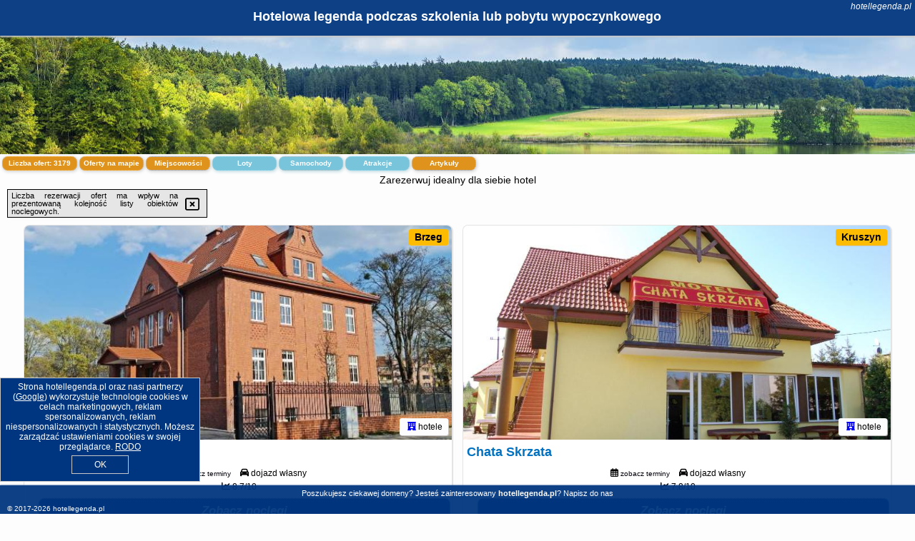

--- FILE ---
content_type: text/html; charset=UTF-8
request_url: https://hotellegenda.pl/urlop/mielno-i-uniescie/willa-gryf/1023
body_size: 30077
content:
<!DOCTYPE HTML>

<html lang='pl'>

<head>
<meta charset='utf-8'><meta name='viewport' content='width=device-width, initial-scale=1'><meta name='author' content='hotellegenda.pl *** PolskiePortale.pl Sp. z o.o.'><meta name='google-site-verification' content='yvOM56apBfNca763GbIkNf-b46wyC18X4afyYHSSMcQ'><link rel='canonical' href='https://hotellegenda.pl'><link rel='sitemap' type='application/xml' title='Site Map' href='/sitemap.xml'><link rel='dns-prefetch' href='//q-xx.bstatic.com'><link rel='dns-prefetch' href='//api.maptiler.com'><link rel='dns-prefetch' href='//pagead2.googlesyndication.com'><link rel='dns-prefetch' href='//cdnjs.cloudflare.com'>
<link href='https://hotellegenda.pl/favicon7.ico' rel='shortcut icon' type='image/x-icon'>
<meta name='robots' content='index, follow'><meta name='robots' content='max-image-preview:large'>
<meta name='keywords' content='hotel, hotele, polska, noclegi, zwiedzanie, rezerwacja, legendy, hotellegenda.pl'>
<meta name='description' content='Zarezerwuj hotel na pobyt służbowy lub prywatny. ➡ hotellegenda.pl'>
<title>Hotelowa legenda podczas szkolenia lub pobytu wypoczynkowego</title>
<script src='https://code.jquery.com/jquery-3.6.0.min.js'></script><link href='/_css/affiliate6b_min.css?0114' rel='stylesheet'>
<!-- Global site tag (gtag.js) - Google Analytics -->
<script async src="https://www.googletagmanager.com/gtag/js?id=G-450R68E3M3"></script>
<script>
  window.dataLayer = window.dataLayer || [];
  function gtag(){dataLayer.push(arguments);}
  gtag('js', new Date());
  gtag('config', 'G-450R68E3M3');
  gtag('config', 'UA-3412385-15');
  setTimeout("gtag('event', '30s', {'event_category':'hotellegenda.pl', 'event_label':'site_read'});",30000);
</script>
<!-- END Global site tag (gtag.js) - Google Analytics -->
</head>
<body id='body' data-portalversion='6' data-testversion='B'>


<header><div id='siteDomain'><i><a href='/' title='home page' class='homePage link' style='color:white;'>hotellegenda.pl</a></i></div><h1 id='siteTitle'><strong>Hotelowa legenda podczas szkolenia lub pobytu wypoczynkowego</strong></h1></header>
<aside style='background-image:url("https://hotellegenda.pl/_img/aside6.jpg");' class='otherView'></aside>

<main><h2>Zarezerwuj idealny dla siebie hotel</h2><div id='offersCount' data-count='3179'>Liczba ofert: <span>3179</span></div><a href='/noclegi-mapa' title='Oferty na mapie' id='mapLink' class='link'>Oferty na mapie</a><a href='/miejscowosc' title='Miejscowości na mapie' id='mapCity' class='link'>Miejscowości</a><a href='/loty/wszystkie/rezerwuj' id='flightsLink' title='Loty' class='link'>Loty</a><a href='/samochody/wszystkie/rezerwuj' id='carsLink' title='Samochody' class='link'>Samochody</a><a href='/atrakcje' title='Atrakcje' id='attractionLink' class='link'>Atrakcje</a><a href='/artykul' title='Artykuły' id='articleLink' class='link'>Artykuły</a><div class='promoOfferContainer' id='offerContainer'>
<div id='sortInfoBox'>Liczba rezerwacji ofert ma wpływ na prezentowaną kolejność listy obiektów noclegowych.<i class='fa-regular fa-rectangle-xmark sortInfoBox-close'></i></div>
<article class='offerBox offerItem offerItemShort' itemscope itemtype='https://schema.org/Hotel' data-lp='1' style='background-image:url("https://hotellegenda.pl/_img/blank_photo.jpg")'><a href='/noclegi/brzeg/rezerwuj/110325' target='_blank' itemprop='url' class='offerPhoto' style='background-image:url("https://q-xx.bstatic.com/xdata/images/hotel/max750/481207543.jpg?k=872427cc5d0c17343c2bf3cbc3b6c114faf4adbd1c4e80914a0cc4781136f433&o=")' title='[1] Bon Żur' rel='nofollow' onclick="gtag('event', 'Afiliacja', {'event_category':'BG', 'event_label':'zdjecie'});"></a>
<div class='offerDetails'><h5 class='offerName'><strong itemprop='name'>Bon Żur</strong></h5><h6 class='offerDestination' itemprop='address'><a href='/miejscowosc/brzeg' title='oferty Brzeg' class='link'>Brzeg</a></h6><p class='offerTerm' title='zobacz terminy'>&nbsp;<i class='far fa-calendar-alt'></i>  <a href='/noclegi/brzeg/rezerwuj/110325' target='_blank' class='link' title='różne terminy wycieczki do Brzeg' rel='nofollow' onclick="gtag('event', 'Afiliacja', {'event_category':'BG', 'event_label':'terminy'});"><small>zobacz terminy</small></a></p><p class='offerCategory'>&nbsp;<a href='/noclegi/brzeg/bon-zur/110325' title='oferta' class='offerCategory-link'><i class='fas fa-hotel'></i></a> hotele</p><p class='offerTravel'>&nbsp;<i class='fas fa-car'></i> dojazd własny</p><p class='offerRating'>&nbsp;<i class='fas fa-chart-line'></i> 8.7/10</p><a href='/noclegi/brzeg/bon-zur/110325' target='_blank' class='lookLink' title='Wczasy - Polska' rel='nofollow' onclick="gtag('event', 'Afiliacja', {'event_category':'BG', 'event_label':'zobacz'});">Zobacz noclegi</a></div><div class='offerDetailsExtended'><p itemprop='address' itemscope itemtype='https://schema.org/PostalAddress'><strong itemprop='addressLocality'>Brzeg</strong> - <span itemprop='streetAddress'>13 Trzech Kotwic</span></p><div class='offerAdditionalOpinion'><h3><strong>Opinie Bon Żur</strong>: posiada <a href='/noclegi/brzeg/rezerwuj/110325' class='link' target='_blank' rel='nofollow' onclick="gtag('event', 'Afiliacja', {'event_category':'BG', 'event_label':'opinie'});">387 opinii</a> turystów</h3></div><div class='offerAdditionalInformation' itemprop='description'>Obiekt Bon Żur położony jest w miejscowości Brzeg i oferuje pokoje z klimatyzacją. Oferta obiektu obejmuje obsługę pokoju. Na miejscu znajduje się również restauracja. Na terenie obiektu znajduje się prywatny parking.W każdym pokoju w obiekcie zapewniono szafę. We wszystkich pokojach w obiekcie zapewniono prywatną łazienkę z prysznicem i bezpłatnym zestawem kosmetyków, a także bezpłatne Wi-Fi. Wybrane opcje zakwaterowania mają również balkon. Każdy pokój w obiekcie wyposażono w biurko i telewizor z płaskim ekranem. Do dyspozycji Gości jest również prywatna łazienka.Na ...<br><br>Dodatkowe informacje o ofercie Polska - Brzeg - Bon Żur, opinie wczasowiczów a także <b>wolne terminy</b> znajdują na stronie <a href='/noclegi/brzeg/rezerwuj/110325' class='link' target='_blank' rel='nofollow' onclick="gtag('event', 'Afiliacja', {'event_category':'BG', 'event_label':'hotel'});">naszego partnera</a>.<br><br></div></div><p class='idInfo' title='Oferta naszego partnera: Booking.com'>BG.110325</p></article>

<article class='offerBox offerItem offerItemShort' itemscope itemtype='https://schema.org/Hotel' data-lp='2' style='background-image:url("https://hotellegenda.pl/_img/blank_photo.jpg")'><a href='/noclegi/kruszyn/rezerwuj/123956' target='_blank' itemprop='url' class='offerPhoto' style='background-image:url("https://q-xx.bstatic.com/xdata/images/hotel/max750/66733586.jpg?k=a4540c4681c2e1b1a85d24c0b4881d2cde07304e60f0842a1f536fbe2a097a48&o=")' title='[2] Chata Skrzata' rel='nofollow' onclick="gtag('event', 'Afiliacja', {'event_category':'BG', 'event_label':'zdjecie'});"></a>
<div class='offerDetails'><h5 class='offerName'><strong itemprop='name'>Chata Skrzata</strong></h5><h6 class='offerDestination' itemprop='address'><a href='/miejscowosc/kruszyn' title='oferty Kruszyn' class='link'>Kruszyn</a></h6><p class='offerTerm' title='zobacz terminy'>&nbsp;<i class='far fa-calendar-alt'></i>  <a href='/noclegi/kruszyn/rezerwuj/123956' target='_blank' class='link' title='różne terminy wycieczki do Kruszyn' rel='nofollow' onclick="gtag('event', 'Afiliacja', {'event_category':'BG', 'event_label':'terminy'});"><small>zobacz terminy</small></a></p><p class='offerCategory'>&nbsp;<a href='/noclegi/kruszyn/chata-skrzata/123956' title='oferta' class='offerCategory-link'><i class='fas fa-hotel'></i></a> hotele</p><p class='offerTravel'>&nbsp;<i class='fas fa-car'></i> dojazd własny</p><p class='offerRating'>&nbsp;<i class='fas fa-chart-line'></i> 7.8/10</p><a href='/noclegi/kruszyn/chata-skrzata/123956' target='_blank' class='lookLink' title='Wczasy - Polska' rel='nofollow' onclick="gtag('event', 'Afiliacja', {'event_category':'BG', 'event_label':'zobacz'});">Zobacz noclegi</a></div><div class='offerDetailsExtended'><p itemprop='address' itemscope itemtype='https://schema.org/PostalAddress'><strong itemprop='addressLocality'>Kruszyn</strong> - <span itemprop='streetAddress'>ul. Bydgoska 33</span></p><div class='offerAdditionalOpinion'><h3><strong>Opinie Chata Skrzata</strong>: posiada <a href='/noclegi/kruszyn/rezerwuj/123956' class='link' target='_blank' rel='nofollow' onclick="gtag('event', 'Afiliacja', {'event_category':'BG', 'event_label':'opinie'});">241 opinii</a> turystów</h3></div><div class='offerAdditionalInformation' itemprop='description'>Obiekt Chata Skrzata oferuje jasne pokoje z bezpłatnym WiFi oraz telewizorem z płaskim ekranem. Na miejscu do dyspozycji Gości jest stół do gry w ping ponga oraz sprzęt do grillowania. Obiekt położony jest bezpośrednio przy trasie z Bydgoszczy do Nakła i Piły.Wszystkie pokoje w obiekcie Chata Skrzata urządzone zostały w klasycznym stylu, w ciepłych barwach. W każdym pokoju znajduje się telewizor z dostępem do kanałów kablowych, a także łazienka z prysznicem lub wanną.W restauracji urządzonej w stylu zakopiańskim, z drewnianymi meblami oraz kominkiem, codziennie podawane ...<br><br>Dodatkowe informacje o ofercie Polska - Kruszyn - Chata Skrzata, opinie wczasowiczów a także <b>wolne terminy</b> znajdują na stronie <a href='/noclegi/kruszyn/rezerwuj/123956' class='link' target='_blank' rel='nofollow' onclick="gtag('event', 'Afiliacja', {'event_category':'BG', 'event_label':'hotel'});">naszego partnera</a>.<br><br></div></div><p class='idInfo' title='Oferta naszego partnera: Booking.com'>BG.123956</p></article>

<article class='offerBox offerItem offerItemShort' itemscope itemtype='https://schema.org/Hotel' data-lp='3' style='background-image:url("https://hotellegenda.pl/_img/blank_photo.jpg")'><a href='/noclegi/kolobrzeg/rezerwuj/156958' target='_blank' itemprop='url' class='offerPhoto' style='background-image:url("https://q-xx.bstatic.com/xdata/images/hotel/max750/805612288.jpg?k=57b0894f8c171afa7a3cf1486112cad4f6beaf5abecaf51620f833dc4bfde6d8&o=")' title='[3] Hotel Diva SPA' rel='nofollow' onclick="gtag('event', 'Afiliacja', {'event_category':'BG', 'event_label':'zdjecie'});"></a>
<div class='offerDetails'><h5 class='offerName'><strong itemprop='name'>Hotel Diva SPA</strong></h5><h6 class='offerDestination' itemprop='address'><a href='/miejscowosc/kolobrzeg' title='oferty Kołobrzeg' class='link'>Kołobrzeg</a></h6><p class='offerTerm' title='zobacz terminy'>&nbsp;<i class='far fa-calendar-alt'></i>  <a href='/noclegi/kolobrzeg/rezerwuj/156958' target='_blank' class='link' title='różne terminy wycieczki do Kołobrzeg' rel='nofollow' onclick="gtag('event', 'Afiliacja', {'event_category':'BG', 'event_label':'terminy'});"><small>zobacz terminy</small></a></p><p class='offerCategory'>&nbsp;<a href='/noclegi/kolobrzeg/hotel-diva-spa/156958' title='oferta' class='offerCategory-link'><i class='fas fa-hotel'></i></a> <i class='fas fa-star'></i><i class='fas fa-star'></i><i class='fas fa-star'></i><i class='fas fa-star'></i>hotele</p><p class='offerTravel'>&nbsp;<i class='fas fa-car'></i> dojazd własny</p><p class='offerRating'>&nbsp;<i class='fas fa-chart-line'></i> 7.7/10</p><a href='/noclegi/kolobrzeg/hotel-diva-spa/156958' target='_blank' class='lookLink' title='Wczasy - Polska' rel='nofollow' onclick="gtag('event', 'Afiliacja', {'event_category':'BG', 'event_label':'zobacz'});">Zobacz noclegi</a></div><div class='offerDetailsExtended'><p itemprop='address' itemscope itemtype='https://schema.org/PostalAddress'><strong itemprop='addressLocality'>Kołobrzeg</strong> - <span itemprop='streetAddress'>Kościuszki 16</span></p><div class='offerAdditionalOpinion'><h3><strong>Opinie Hotel Diva SPA</strong>: posiada <a href='/noclegi/kolobrzeg/rezerwuj/156958' class='link' target='_blank' rel='nofollow' onclick="gtag('event', 'Afiliacja', {'event_category':'BG', 'event_label':'opinie'});">1464 opinii</a> turystów</h3></div><div class='offerAdditionalInformation' itemprop='description'>Czterogwiazdkowy hotel Diva SPA jest usytuowany w zacisznym nadmorskim parku w Kołobrzegu, 2 minuty spacerem od plaży. Oferuje on pokoje z bezpłatnym dostępem do Internetu. Goście mają nieograniczony bezpłatny dostęp do krytego basenu, wanny z hydromasażem, sauny i groty solnej.Elegancko urządzone pokoje w obiekcie Diva Spa wyposażone są w bezpłatny dostęp do Internetu i sejf. Znajduje siew nich także telewizor z dostępem do kanałów satelitarnych oraz łazienka z kabiną prysznicową. Na miejscu można wypożyczyć leżaki i parawany plażowe. Większość pokoi dysponuje balkonem.Zaplecze ...<br><br>Dodatkowe informacje o ofercie Polska - Kołobrzeg - Hotel Diva SPA, opinie wczasowiczów a także <b>wolne terminy</b> znajdują na stronie <a href='/noclegi/kolobrzeg/rezerwuj/156958' class='link' target='_blank' rel='nofollow' onclick="gtag('event', 'Afiliacja', {'event_category':'BG', 'event_label':'hotel'});">naszego partnera</a>.<br><br></div></div><p class='idInfo' title='Oferta naszego partnera: Booking.com'>BG.156958</p></article>

<article class='offerBox offerItem offerItemShort' itemscope itemtype='https://schema.org/Hotel' data-lp='4' style='background-image:url("https://hotellegenda.pl/_img/blank_photo.jpg")'><a href='/noclegi/wegierska-gorka/rezerwuj/43152' target='_blank' itemprop='url' class='offerPhoto' style='background-image:url("https://q-xx.bstatic.com/xdata/images/hotel/max750/565236339.jpg?k=edd9f1c615dc6d2b0c1c6955507d752425639ad5ce54acfff875f803624f3278&o=")' title='[4] WRZOS resort & wellness' rel='nofollow' onclick="gtag('event', 'Afiliacja', {'event_category':'BG', 'event_label':'zdjecie'});"></a>
<div class='offerDetails'><h5 class='offerName'><strong itemprop='name'>WRZOS resort & wellness</strong></h5><h6 class='offerDestination' itemprop='address'><a href='/miejscowosc/wegierska-gorka' title='oferty Węgierska Górka' class='link'>Węgierska Górka</a></h6><p class='offerTerm' title='zobacz terminy'>&nbsp;<i class='far fa-calendar-alt'></i>  <a href='/noclegi/wegierska-gorka/rezerwuj/43152' target='_blank' class='link' title='różne terminy wycieczki do Węgierska Górka' rel='nofollow' onclick="gtag('event', 'Afiliacja', {'event_category':'BG', 'event_label':'terminy'});"><small>zobacz terminy</small></a></p><p class='offerCategory'>&nbsp;<a href='/noclegi/wegierska-gorka/wrzos-resort--wellness/43152' title='oferta' class='offerCategory-link'><i class='fas fa-hotel'></i></a> hotele</p><p class='offerTravel'>&nbsp;<i class='fas fa-car'></i> dojazd własny</p><p class='offerRating'>&nbsp;<i class='fas fa-chart-line'></i> 8.2/10</p><a href='/noclegi/wegierska-gorka/wrzos-resort--wellness/43152' target='_blank' class='lookLink' title='Wczasy - Polska' rel='nofollow' onclick="gtag('event', 'Afiliacja', {'event_category':'BG', 'event_label':'zobacz'});">Zobacz noclegi</a></div><div class='offerDetailsExtended'><p itemprop='address' itemscope itemtype='https://schema.org/PostalAddress'><strong itemprop='addressLocality'>Węgierska Górka</strong> - <span itemprop='streetAddress'>Parkowa 11</span></p><div class='offerAdditionalOpinion'><h3><strong>Opinie WRZOS resort & wellness</strong>: posiada <a href='/noclegi/wegierska-gorka/rezerwuj/43152' class='link' target='_blank' rel='nofollow' onclick="gtag('event', 'Afiliacja', {'event_category':'BG', 'event_label':'opinie'});">665 opinii</a> turystów</h3></div><div class='offerAdditionalInformation' itemprop='description'>Obiekt WRZOS resort & wellness, usytuowany w miejscowości Węgierska Górka, oferuje ogród, bezpłatny prywatny parking oraz bar. Odległość ważnych miejsc od obiektu: Centrum konferencyjno-wypoczynkowe Dębina – 14 km. Na miejscu znajduje się plac zabaw. Do dyspozycji Gości są również pokoje rodzinne. W hotelu zapewniono kryty basen, saunę oraz przechowalnię bagażu.W każdej opcji zakwaterowania w obiekcie znajduje się biurko, telewizor z płaskim ekranem oraz prywatna łazienka. Pościel i ręczniki są zapewnione. We wszystkich pokojach w obiekcie zapewniono prywatną łazienkę ...<br><br>Dodatkowe informacje o ofercie Polska - Węgierska Górka - WRZOS resort & wellness, opinie wczasowiczów a także <b>wolne terminy</b> znajdują na stronie <a href='/noclegi/wegierska-gorka/rezerwuj/43152' class='link' target='_blank' rel='nofollow' onclick="gtag('event', 'Afiliacja', {'event_category':'BG', 'event_label':'hotel'});">naszego partnera</a>.<br><br></div></div><p class='idInfo' title='Oferta naszego partnera: Booking.com'>BG.43152</p></article>

<article class='offerBox offerItem offerItemShort' itemscope itemtype='https://schema.org/Hotel' data-lp='5' style='background-image:url("https://hotellegenda.pl/_img/blank_photo.jpg")'><a href='/noclegi/niepolomice/rezerwuj/153540' target='_blank' itemprop='url' class='offerPhoto' style='background-image:url("https://q-xx.bstatic.com/xdata/images/hotel/max750/44562792.jpg?k=0ca0df0c5438cdd5ed0b653db87a09f0f75dd90b77780586acb04d6f0b90ab23&o=")' title='[5] Hotel Azalia & Spa' rel='nofollow' onclick="gtag('event', 'Afiliacja', {'event_category':'BG', 'event_label':'zdjecie'});"></a>
<div class='offerDetails'><h5 class='offerName'><strong itemprop='name'>Hotel Azalia & Spa</strong></h5><h6 class='offerDestination' itemprop='address'><a href='/miejscowosc/niepolomice' title='oferty Niepołomice' class='link'>Niepołomice</a></h6><p class='offerTerm' title='zobacz terminy'>&nbsp;<i class='far fa-calendar-alt'></i>  <a href='/noclegi/niepolomice/rezerwuj/153540' target='_blank' class='link' title='różne terminy wycieczki do Niepołomice' rel='nofollow' onclick="gtag('event', 'Afiliacja', {'event_category':'BG', 'event_label':'terminy'});"><small>zobacz terminy</small></a></p><p class='offerCategory'>&nbsp;<a href='/noclegi/niepolomice/hotel-azalia--spa/153540' title='oferta' class='offerCategory-link'><i class='fas fa-hotel'></i></a> <i class='fas fa-star'></i><i class='fas fa-star'></i><i class='fas fa-star'></i>hotele</p><p class='offerTravel'>&nbsp;<i class='fas fa-car'></i> dojazd własny</p><p class='offerRating'>&nbsp;<i class='fas fa-chart-line'></i> 7.7/10</p><a href='/noclegi/niepolomice/hotel-azalia--spa/153540' target='_blank' class='lookLink' title='Wczasy - Polska' rel='nofollow' onclick="gtag('event', 'Afiliacja', {'event_category':'BG', 'event_label':'zobacz'});">Zobacz noclegi</a></div><div class='offerDetailsExtended'><p itemprop='address' itemscope itemtype='https://schema.org/PostalAddress'><strong itemprop='addressLocality'>Niepołomice</strong> - <span itemprop='streetAddress'>Szarów 343</span></p><div class='offerAdditionalOpinion'><h3><strong>Opinie Hotel Azalia & Spa</strong>: posiada <a href='/noclegi/niepolomice/rezerwuj/153540' class='link' target='_blank' rel='nofollow' onclick="gtag('event', 'Afiliacja', {'event_category':'BG', 'event_label':'opinie'});">292 opinii</a> turystów</h3></div><div class='offerAdditionalInformation' itemprop='description'>Hotel Azalia & Spa is a 3-star hotel in a green, calm area of Niepolomice. It offers rooms with free Wi-Fi. It has a green garden and a golf-course is located 3 km away.With warm decoration and modern furnishing throughout,the rooms of Hotel Azalia feature free Wi-Fi, flat-screen TVs, a comfortable bed and a desk. Each room has a bathroom with a shower, free toiletries and a hairdryer.Guests can enjoy traditional Polish cuisine in the hotel restaurant. The atmospheric bar has the perfect environment to enjoy some drinks.The SPA center is available with additional cost. Massages are also available.Hotel ...<br><br>Dodatkowe informacje o ofercie Polska - Niepołomice - Hotel Azalia & Spa, opinie wczasowiczów a także <b>wolne terminy</b> znajdują na stronie <a href='/noclegi/niepolomice/rezerwuj/153540' class='link' target='_blank' rel='nofollow' onclick="gtag('event', 'Afiliacja', {'event_category':'BG', 'event_label':'hotel'});">naszego partnera</a>.<br><br></div></div><p class='idInfo' title='Oferta naszego partnera: Booking.com'>BG.153540</p></article>

<article class='offerBox offerItem offerItemShort' itemscope itemtype='https://schema.org/Hotel' data-lp='6' style='background-image:url("https://hotellegenda.pl/_img/blank_photo.jpg")'><a href='/noclegi/bialobrzegi/rezerwuj/83591' target='_blank' itemprop='url' class='offerPhoto' style='background-image:url("https://q-xx.bstatic.com/xdata/images/hotel/max750/504481718.jpg?k=f4b9b824ccc1bc733be3ff6aba769efe059c0a2869aec1dbc1fc432019a74a99&o=")' title='[6] Marina Diana' rel='nofollow' onclick="gtag('event', 'Afiliacja', {'event_category':'BG', 'event_label':'zdjecie'});"></a>
<div class='offerDetails'><h5 class='offerName'><strong itemprop='name'>Marina Diana</strong></h5><h6 class='offerDestination' itemprop='address'><a href='/miejscowosc/bialobrzegi' title='oferty Białobrzegi' class='link'>Białobrzegi</a></h6><p class='offerTerm' title='zobacz terminy'>&nbsp;<i class='far fa-calendar-alt'></i>  <a href='/noclegi/bialobrzegi/rezerwuj/83591' target='_blank' class='link' title='różne terminy wycieczki do Białobrzegi' rel='nofollow' onclick="gtag('event', 'Afiliacja', {'event_category':'BG', 'event_label':'terminy'});"><small>zobacz terminy</small></a></p><p class='offerCategory'>&nbsp;<a href='/noclegi/bialobrzegi/marina-diana/83591' title='oferta' class='offerCategory-link'><i class='fas fa-hotel'></i></a> <i class='fas fa-star'></i><i class='fas fa-star'></i><i class='fas fa-star'></i>hotele</p><p class='offerTravel'>&nbsp;<i class='fas fa-car'></i> dojazd własny</p><p class='offerRating'>&nbsp;<i class='fas fa-chart-line'></i> 8.1/10</p><a href='/noclegi/bialobrzegi/marina-diana/83591' target='_blank' class='lookLink' title='Wczasy - Polska' rel='nofollow' onclick="gtag('event', 'Afiliacja', {'event_category':'BG', 'event_label':'zobacz'});">Zobacz noclegi</a></div><div class='offerDetailsExtended'><p itemprop='address' itemscope itemtype='https://schema.org/PostalAddress'><strong itemprop='addressLocality'>Białobrzegi</strong> - <span itemprop='streetAddress'>ul. Wczasowa 24</span></p><div class='offerAdditionalOpinion'><h3><strong>Opinie Marina Diana</strong>: posiada <a href='/noclegi/bialobrzegi/rezerwuj/83591' class='link' target='_blank' rel='nofollow' onclick="gtag('event', 'Afiliacja', {'event_category':'BG', 'event_label':'opinie'});">232 opinii</a> turystów</h3></div><div class='offerAdditionalInformation' itemprop='description'>Marina Diana usytuowany jest nad Zalewem Zegrzyńskim i dysponuje własną plażą. Oferuje on jasne pokoje z bezpłatnym bezprzewodowym dostępem do Internetu, jak również sprzęt do uprawiania sportów wodnych.Każdy pokój w hotelu Marina Diana obejmuje minibar i taras. Pokoje wyposażono w telewizor z płaskim ekranem i dostępem do kanałów telewizji satelitarnej. Ponadto w każdym z nich znajduje się część wypoczynkowa, gdzie Goście mogą się zrelaksować.W hotelu mieści się elegancka restauracja serwująca szeroki wybór dań z karty. Nad wodą znajduje się słoneczny taras, ...<br><br>Dodatkowe informacje o ofercie Polska - Białobrzegi - Marina Diana, opinie wczasowiczów a także <b>wolne terminy</b> znajdują na stronie <a href='/noclegi/bialobrzegi/rezerwuj/83591' class='link' target='_blank' rel='nofollow' onclick="gtag('event', 'Afiliacja', {'event_category':'BG', 'event_label':'hotel'});">naszego partnera</a>.<br><br></div></div><p class='idInfo' title='Oferta naszego partnera: Booking.com'>BG.83591</p></article>

<article class='offerBox offerItem offerItemShort' itemscope itemtype='https://schema.org/Hotel' data-lp='7' style='background-image:url("https://hotellegenda.pl/_img/blank_photo.jpg")'><a href='/noclegi/glogowek/rezerwuj/79414' target='_blank' itemprop='url' class='offerPhoto' style='background-image:url("https://q-xx.bstatic.com/xdata/images/hotel/max750/673918905.jpg?k=664a5e4e32e26e55686ea324fbb07e0a31c0a66d885727b1cbe015f96eedb618&o=")' title='[7] KaMi Self check-in 24 h' rel='nofollow' onclick="gtag('event', 'Afiliacja', {'event_category':'BG', 'event_label':'zdjecie'});"></a>
<div class='offerDetails'><h5 class='offerName'><strong itemprop='name'>KaMi Self check-in 24 h</strong></h5><h6 class='offerDestination' itemprop='address'><a href='/miejscowosc/glogowek' title='oferty Głogówek' class='link'>Głogówek</a></h6><p class='offerTerm' title='zobacz terminy'>&nbsp;<i class='far fa-calendar-alt'></i>  <a href='/noclegi/glogowek/rezerwuj/79414' target='_blank' class='link' title='różne terminy wycieczki do Głogówek' rel='nofollow' onclick="gtag('event', 'Afiliacja', {'event_category':'BG', 'event_label':'terminy'});"><small>zobacz terminy</small></a></p><p class='offerCategory'>&nbsp;<a href='/noclegi/glogowek/kami-self-check-in-24-h/79414' title='oferta' class='offerCategory-link'><i class='fas fa-hotel'></i></a> hotele</p><p class='offerTravel'>&nbsp;<i class='fas fa-car'></i> dojazd własny</p><p class='offerRating'>&nbsp;<i class='fas fa-chart-line'></i> 9.6/10</p><a href='/noclegi/glogowek/kami-self-check-in-24-h/79414' target='_blank' class='lookLink' title='Wczasy - Polska' rel='nofollow' onclick="gtag('event', 'Afiliacja', {'event_category':'BG', 'event_label':'zobacz'});">Zobacz noclegi</a></div><div class='offerDetailsExtended'><p itemprop='address' itemscope itemtype='https://schema.org/PostalAddress'><strong itemprop='addressLocality'>Głogówek</strong> - <span itemprop='streetAddress'>Piastowska 45</span></p><div class='offerAdditionalOpinion'><h3><strong>Opinie KaMi Self check-in 24 h</strong>: posiada <a href='/noclegi/glogowek/rezerwuj/79414' class='link' target='_blank' rel='nofollow' onclick="gtag('event', 'Afiliacja', {'event_category':'BG', 'event_label':'opinie'});">97 opinii</a> turystów</h3></div><div class='offerAdditionalInformation' itemprop='description'>Obiekt KaMi Self check-in 24 h, usytuowany w miejscowości Głogówek, oferuje ogród, bezpłatny prywatny parking oraz sprzęt do grillowania. Odległość ważnych miejsc od obiektu: Politechnika Opolska – 40 km. W hotelu zapewniono bezpłatne Wi-Fi. W okolicy znajdują się ciekawe miejsca takie jak: Ogród Zoologiczny w Opolu ( 41 km), Kościół św. Trójcy ( 42 km). Obiekt jest idealnym wyborem dla alergików. Odległość ważnych miejsc od obiektu: Moszna Castle – 16 km.Obiekt oddaje do dyspozycji Gości klimatyzowane pokoje, w których zapewniono biurko, czajnik, lodówkę, minibar, ...<br><br>Dodatkowe informacje o ofercie Polska - Głogówek - KaMi Self check-in 24 h, opinie wczasowiczów a także <b>wolne terminy</b> znajdują na stronie <a href='/noclegi/glogowek/rezerwuj/79414' class='link' target='_blank' rel='nofollow' onclick="gtag('event', 'Afiliacja', {'event_category':'BG', 'event_label':'hotel'});">naszego partnera</a>.<br><br></div></div><p class='idInfo' title='Oferta naszego partnera: Booking.com'>BG.79414</p></article>

<article class='offerBox offerItem offerItemShort' itemscope itemtype='https://schema.org/Hotel' data-lp='8' style='background-image:url("https://hotellegenda.pl/_img/blank_photo.jpg")'><a href='/noclegi/krakow/rezerwuj/46746' target='_blank' itemprop='url' class='offerPhoto' style='background-image:url("https://q-xx.bstatic.com/xdata/images/hotel/max750/645020295.jpg?k=35c4256a056216a8b715002739bf3c12a118c6e0a514dc658e453b02b02bfbee&o=")' title='[8] Stradom House, Autograph Collection' rel='nofollow' onclick="gtag('event', 'Afiliacja', {'event_category':'BG', 'event_label':'zdjecie'});"></a>
<div class='offerDetails'><h5 class='offerName'><strong itemprop='name'>Stradom House, Autograph Collection</strong></h5><h6 class='offerDestination' itemprop='address'><a href='/miejscowosc/krakow' title='oferty Kraków' class='link'>Kraków</a></h6><p class='offerTerm' title='zobacz terminy'>&nbsp;<i class='far fa-calendar-alt'></i>  <a href='/noclegi/krakow/rezerwuj/46746' target='_blank' class='link' title='różne terminy wycieczki do Kraków' rel='nofollow' onclick="gtag('event', 'Afiliacja', {'event_category':'BG', 'event_label':'terminy'});"><small>zobacz terminy</small></a></p><p class='offerCategory'>&nbsp;<a href='/noclegi/krakow/stradom-house-autograph-collection/46746' title='oferta' class='offerCategory-link'><i class='fas fa-hotel'></i></a> <i class='fas fa-star'></i><i class='fas fa-star'></i><i class='fas fa-star'></i><i class='fas fa-star'></i><i class='fas fa-star'></i>hotele</p><p class='offerTravel'>&nbsp;<i class='fas fa-car'></i> dojazd własny</p><p class='offerRating'>&nbsp;<i class='fas fa-chart-line'></i> 9.3/10</p><a href='/noclegi/krakow/stradom-house-autograph-collection/46746' target='_blank' class='lookLink' title='Wczasy - Polska' rel='nofollow' onclick="gtag('event', 'Afiliacja', {'event_category':'BG', 'event_label':'zobacz'});">Zobacz noclegi</a></div><div class='offerDetailsExtended'><p itemprop='address' itemscope itemtype='https://schema.org/PostalAddress'><strong itemprop='addressLocality'>Kraków</strong> - <span itemprop='streetAddress'>12-14 Stradomska street</span></p><div class='offerAdditionalOpinion'><h3><strong>Opinie Stradom House, Autograph Collection</strong>: posiada <a href='/noclegi/krakow/rezerwuj/46746' class='link' target='_blank' rel='nofollow' onclick="gtag('event', 'Afiliacja', {'event_category':'BG', 'event_label':'opinie'});">1016 opinii</a> turystów</h3></div><div class='offerAdditionalInformation' itemprop='description'>Obiekt Stradom House, Autograph Collection, położony w miejscowości Kraków, oferuje usługę konsjerża, zakwaterowanie w pokojach dla niepalących, taras, bezpłatne Wi-Fi we wszystkich pomieszczeniach oraz bar. Odległość ważnych miejsc od obiektu: Kościół Mariacki – 1,2 km. Oferta obiektu obejmuje restaurację, centrum fitness, a także kryty basen i saunę. Dla Gości zapewniono takie udogodnienia, jak obsługa pokoju i całodobowa recepcja. Personel służy także pomocą w organizacji wycieczek.Obiekt oddaje do dyspozycji Gości klimatyzowane pokoje wyposażone w biurko, ekspres ...<br><br>Dodatkowe informacje o ofercie Polska - Kraków - Stradom House, Autograph Collection, opinie wczasowiczów a także <b>wolne terminy</b> znajdują na stronie <a href='/noclegi/krakow/rezerwuj/46746' class='link' target='_blank' rel='nofollow' onclick="gtag('event', 'Afiliacja', {'event_category':'BG', 'event_label':'hotel'});">naszego partnera</a>.<br><br></div></div><p class='idInfo' title='Oferta naszego partnera: Booking.com'>BG.46746</p></article>

<article class='offerBox offerItem offerItemShort' itemscope itemtype='https://schema.org/Hotel' data-lp='9' style='background-image:url("https://hotellegenda.pl/_img/blank_photo.jpg")'><a href='/noclegi/busko-zdroj/rezerwuj/3930' target='_blank' itemprop='url' class='offerPhoto' style='background-image:url("https://q-xx.bstatic.com/xdata/images/hotel/max750/103127169.jpg?k=c3f2fa436169619e59aa6b44fe833f97d0e55f7e232263e45bc5fbcd774e3f44&o=")' title='[9] Bristol Art & Medical SPA' rel='nofollow' onclick="gtag('event', 'Afiliacja', {'event_category':'BG', 'event_label':'zdjecie'});"></a>
<div class='offerDetails'><h5 class='offerName'><strong itemprop='name'>Bristol Art & Medical SPA</strong></h5><h6 class='offerDestination' itemprop='address'><a href='/miejscowosc/busko-zdroj' title='oferty Busko-Zdrój' class='link'>Busko-Zdrój</a></h6><p class='offerTerm' title='zobacz terminy'>&nbsp;<i class='far fa-calendar-alt'></i>  <a href='/noclegi/busko-zdroj/rezerwuj/3930' target='_blank' class='link' title='różne terminy wycieczki do Busko-Zdrój' rel='nofollow' onclick="gtag('event', 'Afiliacja', {'event_category':'BG', 'event_label':'terminy'});"><small>zobacz terminy</small></a></p><p class='offerCategory'>&nbsp;<a href='/noclegi/busko-zdroj/bristol-art--medical-spa/3930' title='oferta' class='offerCategory-link'><i class='fas fa-hotel'></i></a> <i class='fas fa-star'></i><i class='fas fa-star'></i><i class='fas fa-star'></i><i class='fas fa-star'></i>hotele</p><p class='offerTravel'>&nbsp;<i class='fas fa-car'></i> dojazd własny</p><p class='offerRating'>&nbsp;<i class='fas fa-chart-line'></i> 8.9/10</p><a href='/noclegi/busko-zdroj/bristol-art--medical-spa/3930' target='_blank' class='lookLink' title='Wczasy - Polska' rel='nofollow' onclick="gtag('event', 'Afiliacja', {'event_category':'BG', 'event_label':'zobacz'});">Zobacz noclegi</a></div><div class='offerDetailsExtended'><p itemprop='address' itemscope itemtype='https://schema.org/PostalAddress'><strong itemprop='addressLocality'>Busko-Zdrój</strong> - <span itemprop='streetAddress'>1 Maja 1</span></p><div class='offerAdditionalOpinion'><h3><strong>Opinie Bristol Art & Medical SPA</strong>: posiada <a href='/noclegi/busko-zdroj/rezerwuj/3930' class='link' target='_blank' rel='nofollow' onclick="gtag('event', 'Afiliacja', {'event_category':'BG', 'event_label':'opinie'});">350 opinii</a> turystów</h3></div><div class='offerAdditionalInformation' itemprop='description'>Obiekt Bristol Busko ART & SPA znajduje się w Busku-Zdroju. Oferuje on kryty basen, saunę oraz wannę z hydromasażem. Na miejscu zapewniono bezpłatne WiFi.Każdy pokój oraz apartament typu suite jest klimatyzowany oraz dysponuje balkonem i telewizorem. W łazience znajduje się wanna lub prysznic i suszarka do włosów. Dodatkowe udogodnienia obejmują telewizor z dostępem do kanałów kablowych i satelitarnych.Obiekt dysponuje restauracją oraz centrum fitness. Na miejscu znajduje się także centrum spa i odnowy biologicznej, gdzie oferowane są kąpiele siarczkowe i borowinowe.Doba hotelowa ...<br><br>Dodatkowe informacje o ofercie Polska - Busko-Zdrój - Bristol Art & Medical SPA, opinie wczasowiczów a także <b>wolne terminy</b> znajdują na stronie <a href='/noclegi/busko-zdroj/rezerwuj/3930' class='link' target='_blank' rel='nofollow' onclick="gtag('event', 'Afiliacja', {'event_category':'BG', 'event_label':'hotel'});">naszego partnera</a>.<br><br></div></div><p class='idInfo' title='Oferta naszego partnera: Booking.com'>BG.3930</p></article>

<article class='offerBox offerItem offerItemShort' itemscope itemtype='https://schema.org/Hotel' data-lp='10' style='background-image:url("https://hotellegenda.pl/_img/blank_photo.jpg")'><a href='/noclegi/goldap/rezerwuj/128224' target='_blank' itemprop='url' class='offerPhoto' style='background-image:url("https://q-xx.bstatic.com/xdata/images/hotel/max750/743323589.jpg?k=f9de9697bb15a5fe45a3e8f3980d7412c89ea9667d44d82145432e58a7d6796a&o=")' title='[10] Zdrojowa 27- pokój dwuosobowy' rel='nofollow' onclick="gtag('event', 'Afiliacja', {'event_category':'BG', 'event_label':'zdjecie'});"></a>
<div class='offerDetails'><h5 class='offerName'><strong itemprop='name'>Zdrojowa 27- pokój dwuosobowy</strong></h5><h6 class='offerDestination' itemprop='address'><a href='/miejscowosc/goldap' title='oferty Gołdap' class='link'>Gołdap</a></h6><p class='offerTerm' title='zobacz terminy'>&nbsp;<i class='far fa-calendar-alt'></i>  <a href='/noclegi/goldap/rezerwuj/128224' target='_blank' class='link' title='różne terminy wycieczki do Gołdap' rel='nofollow' onclick="gtag('event', 'Afiliacja', {'event_category':'BG', 'event_label':'terminy'});"><small>zobacz terminy</small></a></p><p class='offerCategory'>&nbsp;<a href='/noclegi/goldap/zdrojowa-27-pokoj-dwuosobowy/128224' title='oferta' class='offerCategory-link'><i class='fas fa-hotel'></i></a> hotele</p><p class='offerTravel'>&nbsp;<i class='fas fa-car'></i> dojazd własny</p><p class='offerRating'>&nbsp;<i class='fas fa-chart-line'></i> 10.0/10</p><a href='/noclegi/goldap/zdrojowa-27-pokoj-dwuosobowy/128224' target='_blank' class='lookLink' title='Wczasy - Polska' rel='nofollow' onclick="gtag('event', 'Afiliacja', {'event_category':'BG', 'event_label':'zobacz'});">Zobacz noclegi</a></div><div class='offerDetailsExtended'><p itemprop='address' itemscope itemtype='https://schema.org/PostalAddress'><strong itemprop='addressLocality'>Gołdap</strong> - <span itemprop='streetAddress'>Promenada Zdrojowa 27</span></p><div class='offerAdditionalOpinion'><h3><strong>Opinie Zdrojowa 27- pokój dwuosobowy</strong>: posiada <a href='/noclegi/goldap/rezerwuj/128224' class='link' target='_blank' rel='nofollow' onclick="gtag('event', 'Afiliacja', {'event_category':'BG', 'event_label':'opinie'});">1 opinii</a> turystów</h3></div><div class='offerAdditionalInformation' itemprop='description'>Obiekt Zdrojowa 27- pokój dwuosobowy położony jest w miejscowości Gołdap i oferuje zakwaterowania w pokojach z klimatyzacją oraz prywatną łazienką. Odległość ważnych miejsc od obiektu: Jezioro Hańcza – 41 km, Góra Zamkowa – 46 km. Oferta obiektu obejmuje restaurację oraz taras.We wszystkich pokojach w obiekcie znajduje się prywatna łazienka z prysznicem i suszarką do włosów. Z wybranych opcji zakwaterowania roztacza się również widok na miasto. W każdym pokoju w obiekcie zapewniono pościel i ręczniki.Lotnisko Lotnisko Olsztyn-Mazury znajduje się 156 km od obiektu.Doba ...<br><br>Dodatkowe informacje o ofercie Polska - Gołdap - Zdrojowa 27- pokój dwuosobowy, opinie wczasowiczów a także <b>wolne terminy</b> znajdują na stronie <a href='/noclegi/goldap/rezerwuj/128224' class='link' target='_blank' rel='nofollow' onclick="gtag('event', 'Afiliacja', {'event_category':'BG', 'event_label':'hotel'});">naszego partnera</a>.<br><br></div></div><p class='idInfo' title='Oferta naszego partnera: Booking.com'>BG.128224</p></article>

<article class='offerBox offerItem offerItemShort' itemscope itemtype='https://schema.org/Hotel' data-lp='11' style='background-image:url("https://hotellegenda.pl/_img/blank_photo.jpg")'><a href='/noclegi/zakopane/rezerwuj/719' target='_blank' itemprop='url' class='offerPhoto' style='background-image:url("https://q-xx.bstatic.com/xdata/images/hotel/max750/207620674.jpg?k=2204ae42b83299849f430ff58c0b2bd59bfe25b015a0e44cedafa701f7f89e28&o=")' title='[11] Hotel Dwór Karolówka' rel='nofollow' onclick="gtag('event', 'Afiliacja', {'event_category':'BG', 'event_label':'zdjecie'});"></a>
<div class='offerDetails'><h5 class='offerName'><strong itemprop='name'>Hotel Dwór Karolówka</strong></h5><h6 class='offerDestination' itemprop='address'><a href='/miejscowosc/zakopane' title='oferty Zakopane' class='link'>Zakopane</a></h6><p class='offerTerm' title='zobacz terminy'>&nbsp;<i class='far fa-calendar-alt'></i>  <a href='/noclegi/zakopane/rezerwuj/719' target='_blank' class='link' title='różne terminy wycieczki do Zakopane' rel='nofollow' onclick="gtag('event', 'Afiliacja', {'event_category':'BG', 'event_label':'terminy'});"><small>zobacz terminy</small></a></p><p class='offerCategory'>&nbsp;<a href='/noclegi/zakopane/hotel-dwor-karolowka/719' title='oferta' class='offerCategory-link'><i class='fas fa-hotel'></i></a> <i class='fas fa-star'></i><i class='fas fa-star'></i><i class='fas fa-star'></i>hotele</p><p class='offerTravel'>&nbsp;<i class='fas fa-car'></i> dojazd własny</p><p class='offerRating'>&nbsp;<i class='fas fa-chart-line'></i> 9.0/10</p><a href='/noclegi/zakopane/hotel-dwor-karolowka/719' target='_blank' class='lookLink' title='Wczasy - Polska' rel='nofollow' onclick="gtag('event', 'Afiliacja', {'event_category':'BG', 'event_label':'zobacz'});">Zobacz noclegi</a></div><div class='offerDetailsExtended'><p itemprop='address' itemscope itemtype='https://schema.org/PostalAddress'><strong itemprop='addressLocality'>Zakopane</strong> - <span itemprop='streetAddress'>Chłabówka 1</span></p><div class='offerAdditionalOpinion'><h3><strong>Opinie Hotel Dwór Karolówka</strong>: posiada <a href='/noclegi/zakopane/rezerwuj/719' class='link' target='_blank' rel='nofollow' onclick="gtag('event', 'Afiliacja', {'event_category':'BG', 'event_label':'opinie'});">708 opinii</a> turystów</h3></div><div class='offerAdditionalInformation' itemprop='description'>Trzygwiazdkowy Hotel Dwór Karolówka położony jest w spokojnej okolicy, około 5 km od centrum Zakopanego, w pobliżu wejścia do Tatrzańskiego Parku Narodowego. Na miejscu dostępny jest bezpłatny parking.Wszystkie pokoje w hotelu Dwór Karolówka wykończono w stylu regionalnym i jasnych barwach, a ich wnętrza zdobią stylowe meble. Każdy z nich wyposażony jest w telewizor LCD, lodówkę, zestaw do parzenia kawy i herbaty oraz czajnik elektryczny. Na miejscu dostępne jest też bezpłatne Wi-Fi. W każdym pokoju mieści się łazienka z suszarką do włosów.Personel recepcji chętnie ...<br><br>Dodatkowe informacje o ofercie Polska - Zakopane - Hotel Dwór Karolówka, opinie wczasowiczów a także <b>wolne terminy</b> znajdują na stronie <a href='/noclegi/zakopane/rezerwuj/719' class='link' target='_blank' rel='nofollow' onclick="gtag('event', 'Afiliacja', {'event_category':'BG', 'event_label':'hotel'});">naszego partnera</a>.<br><br></div></div><p class='idInfo' title='Oferta naszego partnera: Booking.com'>BG.719</p></article>

<article class='offerBox offerItem offerItemShort' itemscope itemtype='https://schema.org/Hotel' data-lp='12' style='background-image:url("https://hotellegenda.pl/_img/blank_photo.jpg")'><a href='/noclegi/wolborz/rezerwuj/100690' target='_blank' itemprop='url' class='offerPhoto' style='background-image:url("https://q-xx.bstatic.com/xdata/images/hotel/max750/692554877.jpg?k=3064f881fe84c3cf7454d19c21e1da2260d5925972c8f9f4a803bdbdc97723d7&o=")' title='[12] Hotel Górski' rel='nofollow' onclick="gtag('event', 'Afiliacja', {'event_category':'BG', 'event_label':'zdjecie'});"></a>
<div class='offerDetails'><h5 class='offerName'><strong itemprop='name'>Hotel Górski</strong></h5><h6 class='offerDestination' itemprop='address'><a href='/miejscowosc/wolborz' title='oferty Wolbórz' class='link'>Wolbórz</a></h6><p class='offerTerm' title='zobacz terminy'>&nbsp;<i class='far fa-calendar-alt'></i>  <a href='/noclegi/wolborz/rezerwuj/100690' target='_blank' class='link' title='różne terminy wycieczki do Wolbórz' rel='nofollow' onclick="gtag('event', 'Afiliacja', {'event_category':'BG', 'event_label':'terminy'});"><small>zobacz terminy</small></a></p><p class='offerCategory'>&nbsp;<a href='/noclegi/wolborz/hotel-gorski/100690' title='oferta' class='offerCategory-link'><i class='fas fa-hotel'></i></a> <i class='fas fa-star'></i><i class='fas fa-star'></i><i class='fas fa-star'></i>hotele</p><p class='offerTravel'>&nbsp;<i class='fas fa-car'></i> dojazd własny</p><p class='offerRating'>&nbsp;<i class='fas fa-chart-line'></i> 8.6/10</p><a href='/noclegi/wolborz/hotel-gorski/100690' target='_blank' class='lookLink' title='Wczasy - Polska' rel='nofollow' onclick="gtag('event', 'Afiliacja', {'event_category':'BG', 'event_label':'zobacz'});">Zobacz noclegi</a></div><div class='offerDetailsExtended'><p itemprop='address' itemscope itemtype='https://schema.org/PostalAddress'><strong itemprop='addressLocality'>Wolbórz</strong> - <span itemprop='streetAddress'>Proszenie 1B</span></p><div class='offerAdditionalOpinion'><h3><strong>Opinie Hotel Górski</strong>: posiada <a href='/noclegi/wolborz/rezerwuj/100690' class='link' target='_blank' rel='nofollow' onclick="gtag('event', 'Afiliacja', {'event_category':'BG', 'event_label':'opinie'});">1467 opinii</a> turystów</h3></div><div class='offerAdditionalInformation' itemprop='description'>Located by the National Route nr. 8, Hotel Górski is a wooden, highland style hotel offering stylish rooms with free Wi-Fi.All the rooms in Hotel Górski have a flat-screen TV with satellite channels and an electric kettle, as well as free tea and coffee. There is also a private bathroom with a shower.Breakfasts are served in the hotel restaurant, which also serves à la carte Polish and international dishes. There is also a bar offering a choice of snacks and warm meals. Guests can enjoy a green garden.Hotel Górski lies 10 km from Piotrków Trybunalski. A forest is only 500 metres from the hotel.Doba ...<br><br>Dodatkowe informacje o ofercie Polska - Wolbórz - Hotel Górski, opinie wczasowiczów a także <b>wolne terminy</b> znajdują na stronie <a href='/noclegi/wolborz/rezerwuj/100690' class='link' target='_blank' rel='nofollow' onclick="gtag('event', 'Afiliacja', {'event_category':'BG', 'event_label':'hotel'});">naszego partnera</a>.<br><br></div></div><p class='idInfo' title='Oferta naszego partnera: Booking.com'>BG.100690</p></article>

<article class='offerBox offerItem offerItemShort' itemscope itemtype='https://schema.org/Hotel' data-lp='13' style='background-image:url("https://hotellegenda.pl/_img/blank_photo.jpg")'><a href='/noclegi/zary/rezerwuj/13389' target='_blank' itemprop='url' class='offerPhoto' style='background-image:url("https://q-xx.bstatic.com/xdata/images/hotel/max750/135857324.jpg?k=dacc33f765dfc060217fbcb73ab5c510ccbc7441e13150b55b4536e59cfe7323&o=")' title='[13] Glas-Hotel 4*' rel='nofollow' onclick="gtag('event', 'Afiliacja', {'event_category':'BG', 'event_label':'zdjecie'});"></a>
<div class='offerDetails'><h5 class='offerName'><strong itemprop='name'>Glas-Hotel 4*</strong></h5><h6 class='offerDestination' itemprop='address'><a href='/miejscowosc/zary' title='oferty Żary' class='link'>Żary</a></h6><p class='offerTerm' title='zobacz terminy'>&nbsp;<i class='far fa-calendar-alt'></i>  <a href='/noclegi/zary/rezerwuj/13389' target='_blank' class='link' title='różne terminy wycieczki do Żary' rel='nofollow' onclick="gtag('event', 'Afiliacja', {'event_category':'BG', 'event_label':'terminy'});"><small>zobacz terminy</small></a></p><p class='offerCategory'>&nbsp;<a href='/noclegi/zary/glas-hotel-4/13389' title='oferta' class='offerCategory-link'><i class='fas fa-hotel'></i></a> <i class='fas fa-star'></i><i class='fas fa-star'></i><i class='fas fa-star'></i><i class='fas fa-star'></i>hotele</p><p class='offerTravel'>&nbsp;<i class='fas fa-car'></i> dojazd własny</p><p class='offerRating'>&nbsp;<i class='fas fa-chart-line'></i> 7.8/10</p><a href='/noclegi/zary/glas-hotel-4/13389' target='_blank' class='lookLink' title='Wczasy - Polska' rel='nofollow' onclick="gtag('event', 'Afiliacja', {'event_category':'BG', 'event_label':'zobacz'});">Zobacz noclegi</a></div><div class='offerDetailsExtended'><p itemprop='address' itemscope itemtype='https://schema.org/PostalAddress'><strong itemprop='addressLocality'>Żary</strong> - <span itemprop='streetAddress'>50 Wincentego Witosa</span></p><div class='offerAdditionalOpinion'><h3><strong>Opinie Glas-Hotel 4*</strong>: posiada <a href='/noclegi/zary/rezerwuj/13389' class='link' target='_blank' rel='nofollow' onclick="gtag('event', 'Afiliacja', {'event_category':'BG', 'event_label':'opinie'});">60 opinii</a> turystów</h3></div><div class='offerAdditionalInformation' itemprop='description'>Obiekt Glas-Hotel 4*, usytuowany w miejscowości Żary, oferuje ogród, bezpłatny prywatny parking oraz bar. Odległość ważnych miejsc od obiektu: Park Muskauer – 38 km. Do dyspozycji Gości przygotowano takie udogodnienia, jak restauracja, obsługa pokoju, całodobowa recepcja oraz bezpłatne WiFi we wszystkich pomieszczeniach. Obiekt jest idealnym wyborem dla niepalących. Odległość ważnych miejsc od obiektu: Muzeum Etnograficzne w Ochli – 43 km.Obiekt oddaje do dyspozycji Gości klimatyzowane pokoje wyposażone w biurko, sejf i telewizor z płaskim ekranem. W każdym pokoju zapewniono ...<br><br>Dodatkowe informacje o ofercie Polska - Żary - Glas-Hotel 4*, opinie wczasowiczów a także <b>wolne terminy</b> znajdują na stronie <a href='/noclegi/zary/rezerwuj/13389' class='link' target='_blank' rel='nofollow' onclick="gtag('event', 'Afiliacja', {'event_category':'BG', 'event_label':'hotel'});">naszego partnera</a>.<br><br></div></div><p class='idInfo' title='Oferta naszego partnera: Booking.com'>BG.13389</p></article>

<article class='offerBox offerItem offerItemShort' itemscope itemtype='https://schema.org/Hotel' data-lp='14' style='background-image:url("https://hotellegenda.pl/_img/blank_photo.jpg")'><a href='/noclegi/kwidzyn/rezerwuj/134408' target='_blank' itemprop='url' class='offerPhoto' style='background-image:url("https://q-xx.bstatic.com/xdata/images/hotel/max750/15019920.jpg?k=f86d61852aa03cec65c31b874a8c345fced90113e68485bbf3958a3365dcb437&o=")' title='[14] Hotel Centrum' rel='nofollow' onclick="gtag('event', 'Afiliacja', {'event_category':'BG', 'event_label':'zdjecie'});"></a>
<div class='offerDetails'><h5 class='offerName'><strong itemprop='name'>Hotel Centrum</strong></h5><h6 class='offerDestination' itemprop='address'><a href='/miejscowosc/kwidzyn' title='oferty Kwidzyn' class='link'>Kwidzyn</a></h6><p class='offerTerm' title='zobacz terminy'>&nbsp;<i class='far fa-calendar-alt'></i>  <a href='/noclegi/kwidzyn/rezerwuj/134408' target='_blank' class='link' title='różne terminy wycieczki do Kwidzyn' rel='nofollow' onclick="gtag('event', 'Afiliacja', {'event_category':'BG', 'event_label':'terminy'});"><small>zobacz terminy</small></a></p><p class='offerCategory'>&nbsp;<a href='/noclegi/kwidzyn/hotel-centrum/134408' title='oferta' class='offerCategory-link'><i class='fas fa-hotel'></i></a> <i class='fas fa-star'></i><i class='fas fa-star'></i><i class='fas fa-star'></i>hotele</p><p class='offerTravel'>&nbsp;<i class='fas fa-car'></i> dojazd własny</p><p class='offerRating'>&nbsp;<i class='fas fa-chart-line'></i> 8.2/10</p><a href='/noclegi/kwidzyn/hotel-centrum/134408' target='_blank' class='lookLink' title='Wczasy - Polska' rel='nofollow' onclick="gtag('event', 'Afiliacja', {'event_category':'BG', 'event_label':'zobacz'});">Zobacz noclegi</a></div><div class='offerDetailsExtended'><p itemprop='address' itemscope itemtype='https://schema.org/PostalAddress'><strong itemprop='addressLocality'>Kwidzyn</strong> - <span itemprop='streetAddress'>Kopernika 32A</span></p><div class='offerAdditionalOpinion'><h3><strong>Opinie Hotel Centrum</strong>: posiada <a href='/noclegi/kwidzyn/rezerwuj/134408' class='link' target='_blank' rel='nofollow' onclick="gtag('event', 'Afiliacja', {'event_category':'BG', 'event_label':'opinie'});">239 opinii</a> turystów</h3></div><div class='offerAdditionalInformation' itemprop='description'>3-gwiazdkowy obiekt Hotel Centrum usytuowany jest w miejscowości Kwidzyn i oferuje ogród, taras oraz bar. Odległość ważnych miejsc od obiektu: Spichrze Grudziądzkie – 36 km. W okolicy znajdują się ciekawe miejsca takie jak: Planetarium i Obserwatorium Astronomiczne ( 36 km), Zabytkowe spichlerze w Kwidzynie ( 600 m), Zamek w Kwidzynie (niecały kilometr). Dla Gości zapewniono takie udogodnienia, jak obsługa pokoju. Personel służy także pomocą w przechowaniu bagażu.W każdej opcji zakwaterowania w obiekcie znajduje się biurko, telewizor z płaskim ekranem oraz prywatna łazienka. ...<br><br>Dodatkowe informacje o ofercie Polska - Kwidzyn - Hotel Centrum, opinie wczasowiczów a także <b>wolne terminy</b> znajdują na stronie <a href='/noclegi/kwidzyn/rezerwuj/134408' class='link' target='_blank' rel='nofollow' onclick="gtag('event', 'Afiliacja', {'event_category':'BG', 'event_label':'hotel'});">naszego partnera</a>.<br><br></div></div><p class='idInfo' title='Oferta naszego partnera: Booking.com'>BG.134408</p></article>

<article class='offerBox offerItem offerItemShort' itemscope itemtype='https://schema.org/Hotel' data-lp='15' style='background-image:url("https://hotellegenda.pl/_img/blank_photo.jpg")'><a href='/noclegi/miedzyrzec-podlaski/rezerwuj/2954' target='_blank' itemprop='url' class='offerPhoto' style='background-image:url("https://q-xx.bstatic.com/xdata/images/hotel/max750/599169724.jpg?k=01f89b376e993bd5b051b9155eed96ce738d325d5f84c743dd3dee2747ae93e8&o=")' title='[15] Hotel Hesperus' rel='nofollow' onclick="gtag('event', 'Afiliacja', {'event_category':'BG', 'event_label':'zdjecie'});"></a>
<div class='offerDetails'><h5 class='offerName'><strong itemprop='name'>Hotel Hesperus</strong></h5><h6 class='offerDestination' itemprop='address'><a href='/miejscowosc/miedzyrzec-podlaski' title='oferty Międzyrzec Podlaski' class='link'>Międzyrzec Podlaski</a></h6><p class='offerTerm' title='zobacz terminy'>&nbsp;<i class='far fa-calendar-alt'></i>  <a href='/noclegi/miedzyrzec-podlaski/rezerwuj/2954' target='_blank' class='link' title='różne terminy wycieczki do Międzyrzec Podlaski' rel='nofollow' onclick="gtag('event', 'Afiliacja', {'event_category':'BG', 'event_label':'terminy'});"><small>zobacz terminy</small></a></p><p class='offerCategory'>&nbsp;<a href='/noclegi/miedzyrzec-podlaski/hotel-hesperus/2954' title='oferta' class='offerCategory-link'><i class='fas fa-hotel'></i></a> <i class='fas fa-star'></i><i class='fas fa-star'></i><i class='fas fa-star'></i>hotele</p><p class='offerTravel'>&nbsp;<i class='fas fa-car'></i> dojazd własny</p><p class='offerRating'>&nbsp;<i class='fas fa-chart-line'></i> 8.6/10</p><a href='/noclegi/miedzyrzec-podlaski/hotel-hesperus/2954' target='_blank' class='lookLink' title='Wczasy - Polska' rel='nofollow' onclick="gtag('event', 'Afiliacja', {'event_category':'BG', 'event_label':'zobacz'});">Zobacz noclegi</a></div><div class='offerDetailsExtended'><p itemprop='address' itemscope itemtype='https://schema.org/PostalAddress'><strong itemprop='addressLocality'>Międzyrzec Podlaski</strong> - <span itemprop='streetAddress'>Radzyńska 4</span></p><div class='offerAdditionalOpinion'><h3><strong>Opinie Hotel Hesperus</strong>: posiada <a href='/noclegi/miedzyrzec-podlaski/rezerwuj/2954' class='link' target='_blank' rel='nofollow' onclick="gtag('event', 'Afiliacja', {'event_category':'BG', 'event_label':'opinie'});">323 opinii</a> turystów</h3></div><div class='offerAdditionalInformation' itemprop='description'>Obiekt Hotel Hesperus, usytuowany w miejscowości Międzyrzec Podlaski, oferuje bezpłatne rowery, bezpłatny prywatny parking, ogród oraz taras. Odległość ważnych miejsc od obiektu: Muzeum Okręgowe – 26 km. Do dyspozycji Gości przygotowano takie udogodnienia, jak restauracja, klub dla dzieci, obsługa pokoju oraz bezpłatne Wi-Fi we wszystkich pomieszczeniach. Obiekt zapewnia bar.Każdą opcję zakwaterowania w obiekcie wyposażono w telewizor z płaskim ekranem, a niektóre opcje zakwaterowania mają balkon.W obiekcie serwowane jest śniadanie w formie bufetu lub kontynentalne.Obiekt ...<br><br>Dodatkowe informacje o ofercie Polska - Międzyrzec Podlaski - Hotel Hesperus, opinie wczasowiczów a także <b>wolne terminy</b> znajdują na stronie <a href='/noclegi/miedzyrzec-podlaski/rezerwuj/2954' class='link' target='_blank' rel='nofollow' onclick="gtag('event', 'Afiliacja', {'event_category':'BG', 'event_label':'hotel'});">naszego partnera</a>.<br><br></div></div><p class='idInfo' title='Oferta naszego partnera: Booking.com'>BG.2954</p></article>

<article class='offerBox offerItem offerItemShort' itemscope itemtype='https://schema.org/Hotel' data-lp='16' style='background-image:url("https://hotellegenda.pl/_img/blank_photo.jpg")'><a href='/noclegi/krakow/rezerwuj/27785' target='_blank' itemprop='url' class='offerPhoto' style='background-image:url("https://q-xx.bstatic.com/xdata/images/hotel/max750/315707916.jpg?k=b6d1dfe719920c644b4906de5aa9695fde7b57708dd88de104b8e7d0dea1ab1c&o=")' title='[16] Liebeskind Boutique Hotel Old Town' rel='nofollow' onclick="gtag('event', 'Afiliacja', {'event_category':'BG', 'event_label':'zdjecie'});"></a>
<div class='offerDetails'><h5 class='offerName'><strong itemprop='name'>Liebeskind Boutique Hotel Old Town</strong></h5><h6 class='offerDestination' itemprop='address'><a href='/miejscowosc/krakow' title='oferty Kraków' class='link'>Kraków</a></h6><p class='offerTerm' title='zobacz terminy'>&nbsp;<i class='far fa-calendar-alt'></i>  <a href='/noclegi/krakow/rezerwuj/27785' target='_blank' class='link' title='różne terminy wycieczki do Kraków' rel='nofollow' onclick="gtag('event', 'Afiliacja', {'event_category':'BG', 'event_label':'terminy'});"><small>zobacz terminy</small></a></p><p class='offerCategory'>&nbsp;<a href='/noclegi/krakow/liebeskind-boutique-hotel-old-town/27785' title='oferta' class='offerCategory-link'><i class='fas fa-hotel'></i></a> <i class='fas fa-star'></i><i class='fas fa-star'></i><i class='fas fa-star'></i><i class='fas fa-star'></i>hotele</p><p class='offerTravel'>&nbsp;<i class='fas fa-car'></i> dojazd własny</p><p class='offerRating'>&nbsp;<i class='fas fa-chart-line'></i> 8.6/10</p><a href='/noclegi/krakow/liebeskind-boutique-hotel-old-town/27785' target='_blank' class='lookLink' title='Wczasy - Polska' rel='nofollow' onclick="gtag('event', 'Afiliacja', {'event_category':'BG', 'event_label':'zobacz'});">Zobacz noclegi</a></div><div class='offerDetailsExtended'><p itemprop='address' itemscope itemtype='https://schema.org/PostalAddress'><strong itemprop='addressLocality'>Kraków</strong> - <span itemprop='streetAddress'>3 Józefa Szujskiego</span></p><div class='offerAdditionalOpinion'><h3><strong>Opinie Liebeskind Boutique Hotel Old Town</strong>: posiada <a href='/noclegi/krakow/rezerwuj/27785' class='link' target='_blank' rel='nofollow' onclick="gtag('event', 'Afiliacja', {'event_category':'BG', 'event_label':'opinie'});">3499 opinii</a> turystów</h3></div><div class='offerAdditionalInformation' itemprop='description'>4-gwiazdkowy obiekt Liebeskind Boutique Hotel Old Town położony jest w znakomitej lokalizacji w miejscowości Kraków. W pobliżu znajduje się: Wieża Ratuszowa i Rynek Główny. W okolicy znajdują się ciekawe miejsca takie jak: Zamek Królewski na Wawelu ( 1,3 km), Stadion Wisły Kraków ( 1,4 km), Brama Floriańska ( 1,4 km). Obiekt zapewnia całodobową recepcję, transfer lotniskowy, wspólny salon oraz bezpłatne Wi-Fi we wszystkich pomieszczeniach.W każdej opcji zakwaterowania w obiekcie znajduje się biurko, telewizor z płaskim ekranem oraz prywatna łazienka. Pościel i ręczniki ...<br><br>Dodatkowe informacje o ofercie Polska - Kraków - Liebeskind Boutique Hotel Old Town, opinie wczasowiczów a także <b>wolne terminy</b> znajdują na stronie <a href='/noclegi/krakow/rezerwuj/27785' class='link' target='_blank' rel='nofollow' onclick="gtag('event', 'Afiliacja', {'event_category':'BG', 'event_label':'hotel'});">naszego partnera</a>.<br><br></div></div><p class='idInfo' title='Oferta naszego partnera: Booking.com'>BG.27785</p></article>

<article class='offerBox offerItem offerItemShort' itemscope itemtype='https://schema.org/Hotel' data-lp='17' style='background-image:url("https://hotellegenda.pl/_img/blank_photo.jpg")'><a href='/noclegi/raciborz/rezerwuj/2081' target='_blank' itemprop='url' class='offerPhoto' style='background-image:url("https://q-xx.bstatic.com/xdata/images/hotel/max750/23374043.jpg?k=c9210589dd7647138dd32f08e6c7648444743069a05d2edbb00667d79837f5c6&o=")' title='[17] Hotel Racibor' rel='nofollow' onclick="gtag('event', 'Afiliacja', {'event_category':'BG', 'event_label':'zdjecie'});"></a>
<div class='offerDetails'><h5 class='offerName'><strong itemprop='name'>Hotel Racibor</strong></h5><h6 class='offerDestination' itemprop='address'><a href='/miejscowosc/raciborz' title='oferty Racibórz' class='link'>Racibórz</a></h6><p class='offerTerm' title='zobacz terminy'>&nbsp;<i class='far fa-calendar-alt'></i>  <a href='/noclegi/raciborz/rezerwuj/2081' target='_blank' class='link' title='różne terminy wycieczki do Racibórz' rel='nofollow' onclick="gtag('event', 'Afiliacja', {'event_category':'BG', 'event_label':'terminy'});"><small>zobacz terminy</small></a></p><p class='offerCategory'>&nbsp;<a href='/noclegi/raciborz/hotel-racibor/2081' title='oferta' class='offerCategory-link'><i class='fas fa-hotel'></i></a> <i class='fas fa-star'></i><i class='fas fa-star'></i><i class='fas fa-star'></i>hotele</p><p class='offerTravel'>&nbsp;<i class='fas fa-car'></i> dojazd własny</p><p class='offerRating'>&nbsp;<i class='fas fa-chart-line'></i> 9.0/10</p><a href='/noclegi/raciborz/hotel-racibor/2081' target='_blank' class='lookLink' title='Wczasy - Polska' rel='nofollow' onclick="gtag('event', 'Afiliacja', {'event_category':'BG', 'event_label':'zobacz'});">Zobacz noclegi</a></div><div class='offerDetailsExtended'><p itemprop='address' itemscope itemtype='https://schema.org/PostalAddress'><strong itemprop='addressLocality'>Racibórz</strong> - <span itemprop='streetAddress'>ul Wojska Polskiego 25</span></p><div class='offerAdditionalOpinion'><h3><strong>Opinie Hotel Racibor</strong>: posiada <a href='/noclegi/raciborz/rezerwuj/2081' class='link' target='_blank' rel='nofollow' onclick="gtag('event', 'Afiliacja', {'event_category':'BG', 'event_label':'opinie'});">312 opinii</a> turystów</h3></div><div class='offerAdditionalInformation' itemprop='description'>Hotel Racibor położony jest zaledwie 200 metrów od Rynku Głównego. Oferuje on elegancko urządzone pokoje z bezpłatnym WiFi oraz telewizorem z dostępem do kanałów kablowych. Restauracja zaprasza na dania kuchni polskiej i europejskiej.Wszystkie pokoje w hotelu Racibor są klasycznie urządzone i wyposażone w meble z ciemnego drewna oraz telewizor z płaskim ekranem. Obejmują on również łazienkę z prysznicem. W każdym pokoju zapewniono klimatyzację.W wolnej chwili Goście mogą zrelaksować się w hotelowym pubie, który oferuje szeroki wybór win. Personel recepcji służy pomocą ...<br><br>Dodatkowe informacje o ofercie Polska - Racibórz - Hotel Racibor, opinie wczasowiczów a także <b>wolne terminy</b> znajdują na stronie <a href='/noclegi/raciborz/rezerwuj/2081' class='link' target='_blank' rel='nofollow' onclick="gtag('event', 'Afiliacja', {'event_category':'BG', 'event_label':'hotel'});">naszego partnera</a>.<br><br></div></div><p class='idInfo' title='Oferta naszego partnera: Booking.com'>BG.2081</p></article>
<!-- Box elastyczny portale SEO --><ins class='adsbygoogle' style='display:block; margin-top:15px; height:170px;' data-ad-client='ca-pub-6460175736944505' data-ad-slot='9208274054' data-ad-format='auto' data-full-width-responsive='true'></ins><script>(adsbygoogle = window.adsbygoogle || []).push({});</script>


<article class='offerBox offerItem offerItemShort offerItemStop' itemscope itemtype='https://schema.org/Hotel' data-lp='18' data-last='20' style='background-image:url("https://hotellegenda.pl/_img/blank_photo.jpg")'><a href='/noclegi/warszawa/rezerwuj/91766' target='_blank' itemprop='url' class='offerPhoto' style='background-image:url("https://q-xx.bstatic.com/xdata/images/hotel/max750/268542931.jpg?k=e1d7f63933bde769055db199b0d1d1d6ac6aec0f6276fc21ae68e1816b610cb4&o=")' title='[18] Nobu Hotel Warsaw' rel='nofollow' onclick="gtag('event', 'Afiliacja', {'event_category':'BG', 'event_label':'zdjecie'});"></a>
<div class='offerDetails'><h5 class='offerName'><strong itemprop='name'>Nobu Hotel Warsaw</strong></h5><h6 class='offerDestination' itemprop='address'><a href='/miejscowosc/warszawa' title='oferty Warszawa' class='link'>Warszawa</a></h6><p class='offerTerm' title='zobacz terminy'>&nbsp;<i class='far fa-calendar-alt'></i>  <a href='/noclegi/warszawa/rezerwuj/91766' target='_blank' class='link' title='różne terminy wycieczki do Warszawa' rel='nofollow' onclick="gtag('event', 'Afiliacja', {'event_category':'BG', 'event_label':'terminy'});"><small>zobacz terminy</small></a></p><p class='offerCategory'>&nbsp;<a href='/noclegi/warszawa/nobu-hotel-warsaw/91766' title='oferta' class='offerCategory-link'><i class='fas fa-hotel'></i></a> <i class='fas fa-star'></i><i class='fas fa-star'></i><i class='fas fa-star'></i><i class='fas fa-star'></i><i class='fas fa-star'></i>hotele</p><p class='offerTravel'>&nbsp;<i class='fas fa-car'></i> dojazd własny</p><p class='offerRating'>&nbsp;<i class='fas fa-chart-line'></i> 8.7/10</p><a href='/noclegi/warszawa/nobu-hotel-warsaw/91766' target='_blank' class='lookLink' title='Wczasy - Polska' rel='nofollow' onclick="gtag('event', 'Afiliacja', {'event_category':'BG', 'event_label':'zobacz'});">Zobacz noclegi</a></div><div class='offerDetailsExtended'><p itemprop='address' itemscope itemtype='https://schema.org/PostalAddress'><strong itemprop='addressLocality'>Warszawa</strong> - <span itemprop='streetAddress'>73 Wilcza</span></p><div class='offerAdditionalOpinion'><h3><strong>Opinie Nobu Hotel Warsaw</strong>: posiada <a href='/noclegi/warszawa/rezerwuj/91766' class='link' target='_blank' rel='nofollow' onclick="gtag('event', 'Afiliacja', {'event_category':'BG', 'event_label':'opinie'});">1579 opinii</a> turystów</h3></div><div class='offerAdditionalInformation' itemprop='description'>Obiekt Nobu Hotel Warsaw, położony w miejscowości Warszawa, oferuje usługę konsjerża, zakwaterowanie w pokojach dla niepalących, taras, bezpłatne Wi-Fi we wszystkich pomieszczeniach oraz bar. Odległość ważnych miejsc od obiektu: Dworzec PKP Warszawa Centralna – niecały kilometr. Prywatny parking dostępny jest za dodatkową opłatą. W obiekice zapewniono saunę, klub nocny oraz obsługę pokoju.Obiekt oddaje do dyspozycji Gości klimatyzowane pokoje, w których zapewniono biurko, ekspres do kawy, minibar, sejf, telewizor z płaskim ekranem oraz prywatną łazienkę z prysznicem. ...<br><br>Dodatkowe informacje o ofercie Polska - Warszawa - Nobu Hotel Warsaw, opinie wczasowiczów a także <b>wolne terminy</b> znajdują na stronie <a href='/noclegi/warszawa/rezerwuj/91766' class='link' target='_blank' rel='nofollow' onclick="gtag('event', 'Afiliacja', {'event_category':'BG', 'event_label':'hotel'});">naszego partnera</a>.<br><br></div></div><p class='idInfo' title='Oferta naszego partnera: Booking.com'>BG.91766</p></article>

<article class='offerBox offerItem offerItemShort' itemscope itemtype='https://schema.org/Hotel' data-lp='19' style='background-image:url("https://hotellegenda.pl/_img/blank_photo.jpg")'><a href='/noclegi/poznan/rezerwuj/16224' target='_blank' itemprop='url' class='offerPhoto' style='background-image:url("https://q-xx.bstatic.com/xdata/images/hotel/max750/803206961.jpg?k=b424eb233c3bf31240746dd9c3a07c0931e326405632963ba8ed608d517bbc9c&o=")' title='[19] Poznań West Hotel - Airport' rel='nofollow' onclick="gtag('event', 'Afiliacja', {'event_category':'BG', 'event_label':'zdjecie'});"></a>
<div class='offerDetails'><h5 class='offerName'><strong itemprop='name'>Poznań West Hotel - Airport</strong></h5><h6 class='offerDestination' itemprop='address'><a href='/miejscowosc/poznan' title='oferty Poznań' class='link'>Poznań</a></h6><p class='offerTerm' title='zobacz terminy'>&nbsp;<i class='far fa-calendar-alt'></i>  <a href='/noclegi/poznan/rezerwuj/16224' target='_blank' class='link' title='różne terminy wycieczki do Poznań' rel='nofollow' onclick="gtag('event', 'Afiliacja', {'event_category':'BG', 'event_label':'terminy'});"><small>zobacz terminy</small></a></p><p class='offerCategory'>&nbsp;<a href='/noclegi/poznan/poznan-west-hotel-airport/16224' title='oferta' class='offerCategory-link'><i class='fas fa-hotel'></i></a> <i class='fas fa-star'></i><i class='fas fa-star'></i>hotele</p><p class='offerTravel'>&nbsp;<i class='fas fa-car'></i> dojazd własny</p><p class='offerRating'>&nbsp;<i class='fas fa-chart-line'></i> 7.8/10</p><a href='/noclegi/poznan/poznan-west-hotel-airport/16224' target='_blank' class='lookLink' title='Wczasy - Polska' rel='nofollow' onclick="gtag('event', 'Afiliacja', {'event_category':'BG', 'event_label':'zobacz'});">Zobacz noclegi</a></div><div class='offerDetailsExtended'><p itemprop='address' itemscope itemtype='https://schema.org/PostalAddress'><strong itemprop='addressLocality'>Poznań</strong> - <span itemprop='streetAddress'>ul. Skórzewska 20</span></p><div class='offerAdditionalOpinion'><h3><strong>Opinie Poznań West Hotel - Airport</strong>: posiada <a href='/noclegi/poznan/rezerwuj/16224' class='link' target='_blank' rel='nofollow' onclick="gtag('event', 'Afiliacja', {'event_category':'BG', 'event_label':'opinie'});">630 opinii</a> turystów</h3></div><div class='offerAdditionalInformation' itemprop='description'>2-gwiazdkowy obiekt Poznań West Hotel - Airport usytuowany jest w miejscowości Poznań i oferuje bar. Odległość ważnych miejsc od obiektu: Stadion Miejski w Poznaniu – 6,9 km. Do dyspozycji Gości przygotowano takie udogodnienia, jak restauracja, wspólny salon, obsługa pokoju oraz bezpłatne Wi-Fi we wszystkich pomieszczeniach. Na terenie obiektu znajduje się prywatny parking.W każdym pokoju w obiekcie zapewniono biurko, telewizor z płaskim ekranem, prywatną łazienkę, pościel, ręczniki oraz patio z widokiem na ogród. W każdej opcji zakwaterowania znajduje się prywatna łazienka ...<br><br>Dodatkowe informacje o ofercie Polska - Poznań - Poznań West Hotel - Airport, opinie wczasowiczów a także <b>wolne terminy</b> znajdują na stronie <a href='/noclegi/poznan/rezerwuj/16224' class='link' target='_blank' rel='nofollow' onclick="gtag('event', 'Afiliacja', {'event_category':'BG', 'event_label':'hotel'});">naszego partnera</a>.<br><br></div></div><p class='idInfo' title='Oferta naszego partnera: Booking.com'>BG.16224</p></article>

<article class='offerBox offerItem offerItemShort' itemscope itemtype='https://schema.org/Hotel' data-lp='20' style='background-image:url("https://hotellegenda.pl/_img/blank_photo.jpg")'><a href='/noclegi/jaslo/rezerwuj/157199' target='_blank' itemprop='url' class='offerPhoto' style='background-image:url("https://q-xx.bstatic.com/xdata/images/hotel/max750/801379214.jpg?k=cc2681a204a38c220acdbe323f7b04ec37b73b06c71f69373a2315657d7d1ca9&o=")' title='[20] Yuko Residence' rel='nofollow' onclick="gtag('event', 'Afiliacja', {'event_category':'BG', 'event_label':'zdjecie'});"></a>
<div class='offerDetails'><h5 class='offerName'><strong itemprop='name'>Yuko Residence</strong></h5><h6 class='offerDestination' itemprop='address'><a href='/miejscowosc/jaslo' title='oferty Jasło' class='link'>Jasło</a></h6><p class='offerTerm' title='zobacz terminy'>&nbsp;<i class='far fa-calendar-alt'></i>  <a href='/noclegi/jaslo/rezerwuj/157199' target='_blank' class='link' title='różne terminy wycieczki do Jasło' rel='nofollow' onclick="gtag('event', 'Afiliacja', {'event_category':'BG', 'event_label':'terminy'});"><small>zobacz terminy</small></a></p><p class='offerCategory'>&nbsp;<a href='/noclegi/jaslo/yuko-residence/157199' title='oferta' class='offerCategory-link'><i class='fas fa-hotel'></i></a> hotele</p><p class='offerTravel'>&nbsp;<i class='fas fa-car'></i> dojazd własny</p><a href='/noclegi/jaslo/yuko-residence/157199' target='_blank' class='lookLink' title='Wczasy - Polska' rel='nofollow' onclick="gtag('event', 'Afiliacja', {'event_category':'BG', 'event_label':'zobacz'});">Zobacz noclegi</a></div><div class='offerDetailsExtended'><p itemprop='address' itemscope itemtype='https://schema.org/PostalAddress'><strong itemprop='addressLocality'>Jasło</strong> - <span itemprop='streetAddress'>Kazimierza Wielkiego 14</span></p><br><div class='offerAdditionalInformation' itemprop='description'>Obiekt Yuko Residence oferuje zakwaterowanie w miejscowości Jasło. W okolicy znajdują się ciekawe miejsca takie jak: Biuro Wystaw Artystycznych ( 25 km), Muzeum Przemysłu Naftowego i Gazownictwa ( 30 km), Magurski Park Narodowy ( 33 km). Na miejscu zapewniono bezpłatne Wi-Fi, a prywatny parking dostępny jest za dodatkową opłatą.Obiekt oddaje do dyspozycji Gości klimatyzowane pokoje wyposażone w szafę, czajnik, sejf i telewizor z płaskim ekranem. W każdym pokoju zapewniono też prywatną łazienkę z prysznic. W każdej opcji zakwaterowania w obiekcie znajduje się prywatna łazienka ...<br><br>Dodatkowe informacje o ofercie Polska - Jasło - Yuko Residence, opinie wczasowiczów a także <b>wolne terminy</b> znajdują na stronie <a href='/noclegi/jaslo/rezerwuj/157199' class='link' target='_blank' rel='nofollow' onclick="gtag('event', 'Afiliacja', {'event_category':'BG', 'event_label':'hotel'});">naszego partnera</a>.<br><br></div></div><p class='idInfo' title='Oferta naszego partnera: Booking.com'>BG.157199</p></article>

<script id='resultsId' data-portalid='377' data-adsense='1' data-portalversion='6' type='text/json'>{"0":110325,"1":123956,"2":156958,"3":43152,"4":153540,"5":83591,"6":79414,"7":46746,"8":3930,"9":128224,"10":719,"11":100690,"12":13389,"13":134408,"14":2954,"15":27785,"16":2081,"17":91766,"18":16224,"19":157199,"20":11242,"21":3788,"22":95639,"23":586,"24":279,"25":33832,"26":125089,"27":22012,"28":20128,"29":46163,"30":5782,"31":1350,"32":27882,"33":508,"34":4640,"35":94489,"36":74534,"37":6146,"38":117002,"39":233,"40":140013,"41":43575,"42":94595,"43":134848,"44":45380,"45":108333,"46":147849,"47":128258,"48":59631,"49":83265,"50":6373,"51":126757,"52":608,"53":135291,"54":152026,"55":214,"56":8180,"57":305,"58":3845,"59":12141,"60":69803,"61":127827,"62":225,"63":89175,"64":48800,"65":127659,"66":29945,"67":686,"68":15816,"69":472,"70":290,"71":4145,"72":138690,"73":137444,"74":138902,"75":4727,"76":141817,"77":153126,"78":79499,"79":128818,"80":84166,"81":153663,"82":82366,"83":116292,"84":11946,"85":80912,"86":142312,"87":3545,"88":142815,"89":2593,"90":140103,"91":138508,"92":19,"93":13335,"94":154805,"95":125214,"96":854,"97":133,"98":16,"99":155579,"100":114483,"101":324,"102":75434,"103":678,"104":90346,"105":145262,"106":1823,"107":3732,"108":96,"109":156216,"110":135174,"111":154269,"112":69088,"113":120919,"114":196,"115":1406,"116":7200,"117":1609,"118":122067,"119":136481,"120":2003,"121":5621,"122":28472,"123":93,"124":161,"125":6773,"126":80945,"127":103496,"128":5512,"129":914,"130":132302,"131":139993,"132":908,"133":147395,"134":125673,"135":617,"136":118122,"137":2145,"138":150,"139":153207,"140":51153,"141":124937,"142":821,"143":79,"144":55793,"145":136803,"146":2394,"147":111564,"148":157075,"149":159,"150":142758,"151":97755,"152":90234,"153":1414,"154":150528,"155":23575,"156":93979,"157":568,"158":95948,"159":112587,"160":92181,"161":2101,"162":27684,"163":8123,"164":119658,"165":1109,"166":2987,"167":82748,"168":112868,"169":75666,"170":152708,"171":72512,"172":42869,"173":53537,"174":9206,"175":1178,"176":12681,"177":72619,"178":1219,"179":120180,"180":3305,"181":8433,"182":28927,"183":119504,"184":11351,"185":21963,"186":105207,"187":147039,"188":124922,"189":122515,"190":93657,"191":2256,"192":81058,"193":223,"194":68068,"195":156253,"196":1454,"197":147238,"198":630,"199":152190,"200":118238,"201":1025,"202":6181,"203":151585,"204":154569,"205":26619,"206":488,"207":9064,"208":13979,"209":9204,"210":140946,"211":152887,"212":16754,"213":108537,"214":11600,"215":3838,"216":117434,"217":8170,"218":626,"219":132387,"220":80295,"221":3173,"222":130979,"223":1006,"224":141153,"225":6823,"226":155425,"227":1457,"228":773,"229":1057,"230":6612,"231":146431,"232":278,"233":905,"234":1874,"235":124625,"236":115999,"237":148,"238":338,"239":5620,"240":2795,"241":1045,"242":24131,"243":320,"244":7735,"245":49,"246":150029,"247":148685,"248":100,"249":2108,"250":962,"251":871,"252":1052,"253":124914,"254":12022,"255":80835,"256":93987,"257":9021,"258":7117,"259":542,"260":144391,"261":25989,"262":113316,"263":1000,"264":5735,"265":26063,"266":33541,"267":49991,"268":94184,"269":148731,"270":72968,"271":118083,"272":147739,"273":43488,"274":1466,"275":2841,"276":146173,"277":79949,"278":2411,"279":4018,"280":8418,"281":108286,"282":149012,"283":120,"284":38764,"285":48335,"286":2749,"287":119559,"288":8258,"289":55127,"290":140840,"291":22811,"292":132007,"293":156,"294":6108,"295":1212,"296":1508,"297":148515,"298":105682,"299":97815,"300":1820,"301":6000,"302":2455,"303":151956,"304":2886,"305":1340,"306":27485,"307":27148,"308":106,"309":89497,"310":86288,"311":154814,"312":19509,"313":56407,"314":1920,"315":3853,"316":5023,"317":1535,"318":2902,"319":6656,"320":1090,"321":128100,"322":12532,"323":105467,"324":115404,"325":107640,"326":27656,"327":664,"328":253,"329":23376,"330":2433,"331":140947,"332":54192,"333":74879,"334":41930,"335":104,"336":78524,"337":109574,"338":42843,"339":103661,"340":14100,"341":110274,"342":120707,"343":10350,"344":44969,"345":20,"346":140132,"347":2314,"348":111456,"349":4301,"350":21287,"351":27598,"352":27,"353":22570,"354":81317,"355":2610,"356":80874,"357":332,"358":102657,"359":132078,"360":124809,"361":85084,"362":117173,"363":132008,"364":81815,"365":148255,"366":140186,"367":12098,"368":688,"369":102617,"370":116660,"371":99097,"372":112,"373":102,"374":2491,"375":375,"376":12016,"377":6249,"378":1639,"379":14071,"380":3058,"381":20966,"382":122156,"383":16735,"384":2958,"385":157114,"386":689,"387":6725,"388":2642,"389":101127,"390":627,"391":120716,"392":87707,"393":85987,"394":1338,"395":105335,"396":151,"397":2605,"398":16864,"399":80721,"400":823,"401":3653,"402":31853,"403":3877,"404":8257,"405":101305,"406":147564,"407":2443,"408":4356,"409":120246,"410":5870,"411":140579,"412":1064,"413":126814,"414":2527,"415":1307,"416":82986,"417":1555,"418":2392,"419":951,"420":157710,"421":3181,"422":13858,"423":128501,"424":81044,"425":640,"426":111696,"427":517,"428":749,"429":153413,"430":101287,"431":102658,"432":9766,"433":138648,"434":123299,"435":5348,"436":141614,"437":13421,"438":65895,"439":125274,"440":4289,"441":3574,"442":4408,"443":540,"444":12315,"445":874,"446":1628,"447":151153,"448":147703,"449":121383,"450":124305,"451":81495,"452":154579,"453":5288,"454":131536,"455":16479,"456":147086,"457":127454,"458":129,"459":59138,"460":5953,"461":84011,"462":95938,"463":117314,"464":2395,"465":5613,"466":407,"467":3767,"468":24164,"469":38263,"470":18376,"471":125161,"472":194,"473":34373,"474":262,"475":8275,"476":1127,"477":1117,"478":2408,"479":136870,"480":33197,"481":28189,"482":2274,"483":5850,"484":100022,"485":1806,"486":6166,"487":206,"488":922,"489":138512,"490":15935,"491":158047,"492":111566,"493":4083,"494":102596,"495":5794,"496":25547,"497":156263,"498":2716,"499":7822,"500":483,"501":4070,"502":1809,"503":5251,"504":11769,"505":564,"506":121471,"507":55396,"508":134305,"509":107639,"510":83323,"511":102937,"512":97751,"513":81054,"514":155883,"515":151584,"516":71810,"517":90817,"518":99677,"519":119501,"520":156754,"521":86201,"522":135892,"523":27748,"524":1932,"525":17671,"526":54381,"527":62680,"528":3293,"529":157124,"530":150807,"531":8679,"532":964,"533":99,"534":3169,"535":112939,"536":85881,"537":1180,"538":1497,"539":4308,"540":12807,"541":148730,"542":27711,"543":29019,"544":119754,"545":42744,"546":23775,"547":91355,"548":94414,"549":108213,"550":614,"551":3600,"552":3782,"553":5,"554":154751,"555":119,"556":121076,"557":39323,"558":141956,"559":5606,"560":93879,"561":151774,"562":8982,"563":92515,"564":91781,"565":91504,"566":172,"567":2451,"568":35372,"569":1156,"570":1120,"571":41862,"572":81757,"573":117320,"574":456,"575":93969,"576":765,"577":84222,"578":1732,"579":101500,"580":81739,"581":99583,"582":5066,"583":113121,"584":115416,"585":81884,"586":2251,"587":304,"588":3012,"589":125390,"590":81032,"591":135538,"592":48126,"593":86287,"594":8244,"595":3462,"596":6831,"597":41552,"598":132272,"599":26360,"600":96274,"601":150371,"602":75862,"603":106843,"604":21810,"605":81952,"606":1661,"607":133392,"608":1870,"609":4346,"610":89882,"611":3333,"612":71,"613":147139,"614":108606,"615":107396,"616":71610,"617":149420,"618":1876,"619":872,"620":138656,"621":16230,"622":788,"623":154295,"624":125158,"625":71505,"626":672,"627":111698,"628":6684,"629":2592,"630":3128,"631":20493,"632":126227,"633":444,"634":23904,"635":700,"636":4321,"637":116947,"638":5036,"639":1542,"640":2619,"641":124525,"642":155605,"643":2884,"644":155817,"645":97462,"646":140986,"647":3331,"648":110083,"649":119598,"650":1591,"651":72318,"652":66147,"653":64338,"654":141818,"655":176,"656":146485,"657":149129,"658":23193,"659":18774,"660":35207,"661":73829,"662":2737,"663":83063,"664":2142,"665":83061,"666":145149,"667":90017,"668":138561,"669":56,"670":412,"671":104427,"672":149759,"673":551,"674":74792,"675":151966,"676":106349,"677":169,"678":328,"679":26770,"680":494,"681":317,"682":28061,"683":94343,"684":481,"685":95992,"686":149525,"687":1428,"688":21769,"689":123555,"690":100684,"691":2244,"692":125042,"693":3348,"694":121112,"695":2822,"696":35869,"697":92356,"698":109954,"699":8086,"700":134473,"701":90188,"702":144852,"703":5649,"704":131421,"705":36180,"706":138461,"707":125432,"708":1145,"709":59749,"710":157016,"711":84224,"712":809,"713":199,"714":112938,"715":260,"716":2165,"717":1035,"718":133251,"719":104849,"720":4239,"721":16875,"722":118675,"723":6197,"724":155007,"725":108536,"726":679,"727":111569,"728":103107,"729":2787,"730":30202,"731":54,"732":125277,"733":457,"734":40284,"735":7535,"736":25491,"737":842,"738":156340,"739":148490,"740":4639,"741":9754,"742":124924,"743":1538,"744":754,"745":1844,"746":817,"747":18013,"748":86899,"749":96612,"750":140131,"751":587,"752":148589,"753":1551,"754":110976,"755":3063,"756":354,"757":109544,"758":3541,"759":188,"760":132137,"761":548,"762":19644,"763":151267,"764":6008,"765":149411,"766":2608,"767":103372,"768":263,"769":27116,"770":6859,"771":10214,"772":103,"773":87287,"774":147878,"775":3471,"776":124156,"777":108910,"778":131747,"779":5823,"780":1036,"781":142122,"782":33295,"783":1742,"784":97461,"785":544,"786":16247,"787":14041,"788":9273,"789":45458,"790":156755,"791":3549,"792":471,"793":107127,"794":1789,"795":112141,"796":12468,"797":30,"798":561,"799":154923,"800":146229,"801":4485,"802":590,"803":54505,"804":6353,"805":164,"806":65256,"807":110856,"808":105684,"809":110637,"810":22097,"811":149081,"812":15138,"813":74928,"814":88548,"815":151204,"816":2524,"817":1498,"818":104298,"819":895,"820":3461,"821":9230,"822":1244,"823":120653,"824":152447,"825":121052,"826":128568,"827":43260,"828":93807,"829":215,"830":1082,"831":1345,"832":18358,"833":4258,"834":1247,"835":15,"836":3090,"837":1561,"838":5390,"839":299,"840":58739,"841":2764,"842":315,"843":140668,"844":36239,"845":132168,"846":155120,"847":86843,"848":131470,"849":27767,"850":1383,"851":3526,"852":148998,"853":89534,"854":103491,"855":131771,"856":125047,"857":1626,"858":45309,"859":47060,"860":143691,"861":105523,"862":154851,"863":461,"864":156076,"865":84366,"866":117109,"867":18156,"868":129971,"869":41346,"870":4143,"871":462,"872":106532,"873":245,"874":3218,"875":1607,"876":78481,"877":3445,"878":504,"879":104786,"880":628,"881":106553,"882":146152,"883":404,"884":526,"885":152725,"886":127,"887":23450,"888":120965,"889":491,"890":155569,"891":148136,"892":2906,"893":216,"894":1097,"895":88551,"896":1214,"897":144761,"898":2983,"899":22298,"900":1419,"901":2241,"902":154012,"903":1787,"904":4866,"905":151248,"906":23452,"907":131891,"908":91530,"909":11125,"910":2719,"911":152,"912":128498,"913":2577,"914":11079,"915":6648,"916":1570,"917":2570,"918":139604,"919":1460,"920":102969,"921":22381,"922":151177,"923":132381,"924":1486,"925":21763,"926":7842,"927":81867,"928":6062,"929":118120,"930":62583,"931":5237,"932":45,"933":53027,"934":27351,"935":125526,"936":112026,"937":24458,"938":131497,"939":173,"940":959,"941":17546,"942":8732,"943":19858,"944":138761,"945":45868,"946":147451,"947":125738,"948":133421,"949":155152,"950":156960,"951":669,"952":7770,"953":124912,"954":107520,"955":2890,"956":3766,"957":85502,"958":63916,"959":8,"960":2295,"961":35450,"962":2087,"963":1835,"964":141053,"965":139812,"966":155687,"967":36342,"968":78658,"969":142706,"970":123475,"971":3631,"972":81246,"973":1168,"974":129453,"975":151284,"976":6952,"977":19924,"978":8228,"979":155066,"980":19563,"981":8329,"982":80887,"983":46893,"984":127652,"985":16301,"986":123043,"987":538,"988":147162,"989":152982,"990":52830,"991":82092,"992":836,"993":825,"994":7906,"995":4475,"996":150762,"997":100268,"998":476,"999":252,"1000":80680,"1001":131344,"1002":121849,"1003":5043,"1004":9100,"1005":156251,"1006":3040,"1007":302,"1008":49163,"1009":27472,"1010":3736,"1011":2655,"1012":44638,"1013":83608,"1014":11423,"1015":2472,"1016":130977,"1017":108313,"1018":4425,"1019":1242,"1020":152523,"1021":1321,"1022":5696,"1023":138745,"1024":89545,"1025":1441,"1026":121770,"1027":1319,"1028":62935,"1029":2962,"1030":1563,"1031":132221,"1032":131812,"1033":13481,"1034":2282,"1035":81738,"1036":148203,"1037":242,"1038":87,"1039":633,"1040":8439,"1041":23987,"1042":126045,"1043":3557,"1044":66,"1045":23303,"1046":5311,"1047":1237,"1048":41054,"1049":231,"1050":146397,"1051":118580,"1052":128699,"1053":185,"1054":135384,"1055":7565,"1056":2084,"1057":21996,"1058":120712,"1059":32994,"1060":156013,"1061":146982,"1062":119364,"1063":4658,"1064":80846,"1065":4878,"1066":237,"1067":133533,"1068":110,"1069":142061,"1070":34091,"1071":16234,"1072":623,"1073":149497,"1074":40511,"1075":13157,"1076":142176,"1077":323,"1078":131358,"1079":19057,"1080":1399,"1081":4839,"1082":4177,"1083":73598,"1084":157107,"1085":158093,"1086":124911,"1087":88905,"1088":123305,"1089":120517,"1090":54380,"1091":141707,"1092":1602,"1093":27005,"1094":46,"1095":2091,"1096":269,"1097":143461,"1098":144226,"1099":120639,"1100":1777,"1101":91996,"1102":24229,"1103":89498,"1104":81863,"1105":1918,"1106":85045,"1107":638,"1108":109640,"1109":2692,"1110":139173,"1111":5647,"1112":149726,"1113":1284,"1114":1380,"1115":620,"1116":2203,"1117":157221,"1118":121517,"1119":147141,"1120":131941,"1121":131389,"1122":5640,"1123":31028,"1124":127336,"1125":319,"1126":108875,"1127":96557,"1128":8206,"1129":117,"1130":102398,"1131":140803,"1132":2215,"1133":683,"1134":82912,"1135":53860,"1136":785,"1137":106102,"1138":127344,"1139":125433,"1140":241,"1141":154082,"1142":99164,"1143":15708,"1144":621,"1145":124286,"1146":147233,"1147":610,"1148":1231,"1149":4759,"1150":11560,"1151":88838,"1152":92107,"1153":48463,"1154":1519,"1155":4091,"1156":4954,"1157":1617,"1158":143295,"1159":154081,"1160":1119,"1161":94621,"1162":2990,"1163":7463,"1164":624,"1165":45169,"1166":41079,"1167":1804,"1168":92463,"1169":65,"1170":197,"1171":4252,"1172":1046,"1173":667,"1174":101630,"1175":89936,"1176":84951,"1177":24667,"1178":16181,"1179":746,"1180":2118,"1181":4032,"1182":138468,"1183":10343,"1184":3706,"1185":107398,"1186":101285,"1187":155492,"1188":129645,"1189":39,"1190":1141,"1191":18923,"1192":28256,"1193":120751,"1194":803,"1195":340,"1196":148137,"1197":162,"1198":128712,"1199":74990,"1200":17693,"1201":403,"1202":14043,"1203":60419,"1204":81057,"1205":5716,"1206":75336,"1207":29750,"1208":5238,"1209":146857,"1210":4466,"1211":118886,"1212":148809,"1213":1360,"1214":4559,"1215":31,"1216":5789,"1217":420,"1218":5828,"1219":7019,"1220":50704,"1221":296,"1222":155802,"1223":137219,"1224":145182,"1225":10071,"1226":148638,"1227":115511,"1228":125046,"1229":12675,"1230":120275,"1231":111770,"1232":3228,"1233":426,"1234":80838,"1235":93492,"1236":93493,"1237":165,"1238":280,"1239":6811,"1240":51,"1241":29049,"1242":131926,"1243":81976,"1244":132411,"1245":148133,"1246":702,"1247":192,"1248":547,"1249":95832,"1250":131052,"1251":132398,"1252":108430,"1253":118649,"1254":1118,"1255":91531,"1256":139271,"1257":93022,"1258":65710,"1259":108670,"1260":124915,"1261":17988,"1262":289,"1263":4474,"1264":74103,"1265":1430,"1266":798,"1267":98437,"1268":136005,"1269":9444,"1270":17495,"1271":10181,"1272":125404,"1273":1017,"1274":131218,"1275":139753,"1276":1404,"1277":144289,"1278":65930,"1279":94308,"1280":94539,"1281":15076,"1282":47,"1283":3078,"1284":17670,"1285":480,"1286":26416,"1287":485,"1288":9039,"1289":4182,"1290":4938,"1291":641,"1292":142437,"1293":148900,"1294":520,"1295":2565,"1296":68136,"1297":3775,"1298":2490,"1299":139117,"1300":5068,"1301":2936,"1302":55524,"1303":39020,"1304":372,"1305":12988,"1306":151131,"1307":132556,"1308":97753,"1309":3571,"1310":81086,"1311":103494,"1312":732,"1313":2127,"1314":21965,"1315":13133,"1316":16003,"1317":3235,"1318":155612,"1319":1756,"1320":81042,"1321":120970,"1322":119692,"1323":152645,"1324":308,"1325":147940,"1326":86897,"1327":529,"1328":3018,"1329":84164,"1330":2771,"1331":126189,"1332":975,"1333":156126,"1334":156844,"1335":27414,"1336":11682,"1337":132443,"1338":81191,"1339":157196,"1340":138254,"1341":18622,"1342":98539,"1343":21423,"1344":300,"1345":77974,"1346":138509,"1347":107608,"1348":186,"1349":41156,"1350":2533,"1351":116462,"1352":1705,"1353":128903,"1354":151160,"1355":6545,"1356":150642,"1357":134712,"1358":102367,"1359":2355,"1360":604,"1361":11093,"1362":144532,"1363":93965,"1364":152995,"1365":153443,"1366":465,"1367":6552,"1368":21034,"1369":71594,"1370":123869,"1371":95693,"1372":344,"1373":1931,"1374":1333,"1375":150717,"1376":4446,"1377":128353,"1378":8779,"1379":2255,"1380":2800,"1381":99683,"1382":9446,"1383":180,"1384":158064,"1385":153590,"1386":1204,"1387":8951,"1388":2932,"1389":86801,"1390":83607,"1391":571,"1392":62010,"1393":87238,"1394":81735,"1395":684,"1396":45908,"1397":15689,"1398":841,"1399":44442,"1400":85145,"1401":365,"1402":44026,"1403":149030,"1404":1960,"1405":4428,"1406":2328,"1407":2441,"1408":309,"1409":93385,"1410":113590,"1411":888,"1412":5818,"1413":91356,"1414":236,"1415":154404,"1416":22355,"1417":2475,"1418":23139,"1419":149716,"1420":144,"1421":4418,"1422":73108,"1423":20814,"1424":80844,"1425":2444,"1426":24,"1427":85973,"1428":147806,"1429":718,"1430":202,"1431":121945,"1432":12160,"1433":397,"1434":1762,"1435":55199,"1436":22639,"1437":2978,"1438":120900,"1439":16583}</script>

<script id='resultsInfo' type='text/json'>{"count":{"ALL":3179,"SQL":3179,"BG":3179,"II":0,"TL":0,"PP":0,"Loop":3179},"max":{"Limit":3179,"BG":3179,"II":3179,"TL":3179,"PP":3179},"idList":{"BG":{"0":"10419427","1":"342900","2":"48036","3":"9204240","4":"187444","5":"423466","6":"13654977","7":"9782615","8":"1064604","9":"14899332","10":"236892","11":"444942","12":"3272951","13":"186827","14":"621752","15":"6900322","16":"418104","17":"6194614","18":"4059061","19":"15550616","20":"2618385","21":"1013808","22":"13878425","23":"88707","24":"176789","25":"7908964","26":"5028493","27":"5704200","28":"5217182","29":"9693400","30":"1511751","31":"352024","32":"6929392","33":"87274","34":"1251495","35":"16645","36":"13051445","37":"1596592","38":"267188","39":"88110","40":"1368091","41":"9279011","42":"294633","43":"14663533","44":"9566236","45":"13636420","46":"7273600","47":"244758","48":"11512073","49":"13833181","50":"1664844","51":"428158","52":"89237","53":"2506140","54":"308323","55":"87468","56":"2004641","57":"186847","58":"1031152","59":"2895083","60":"12498157","61":"87117","62":"87878","63":"5798353","64":"10018925","65":"10325236","66":"7313320","67":"187597","68":"3906905","69":"87024","70":"186816","71":"1104704","72":"1277428","73":"294970","74":"15136329","75":"1279033","76":"11039174","77":"88249","78":"13666633","79":"11356844","80":"252445","81":"14669511","82":"712351","83":"259870","84":"2836114","85":"2652740","86":"319858","87":"884173","88":"284781","89":"555426","90":"9487188","91":"383715","92":"14829","93":"3259088","94":"8535928","95":"6215786","96":"272912","97":"87125","98":"14221","99":"7877680","100":"444600","101":"186973","102":"13178121","103":"187527","104":"1255732","105":"15299590","106":"408314","107":"1040904","108":"28606","109":"8241598","110":"1150655","111":"15520883","112":"12435238","113":"395348","114":"87430","115":"311686","116":"1820691","117":"364020","118":"14284466","119":"4881510","120":"409527","121":"1447740","122":"7094319","123":"27766","124":"87186","125":"1749216","126":"6485879","127":"397999","128":"1426377","129":"262444","130":"363150","131":"372065","132":"261883","133":"301628","134":"691010","135":"89438","136":"87087","137":"430085","138":"87168","139":"12116809","140":"10287689","141":"1570550","142":"270047","143":"23240","144":"10923201","145":"273459","146":"477879","147":"248343","148":"15588532","149":"87183","150":"15016271","151":"506949","152":"875882","153":"313135","154":"89157","155":"6198218","156":"1304427","157":"87380","158":"3185037","159":"6900647","160":"476751","161":"422327","162":"6864665","163":"1989444","164":"26918","165":"294443","166":"674105","167":"1169594","168":"12157648","169":"13204682","170":"8802875","171":"12773642","172":"9155106","173":"10562629","174":"2241292","175":"302746","176":"3054140","177":"12785701","178":"319430","179":"331226","180":"798760","181":"2074094","182":"7154161","183":"726269","184":"2639520","185":"5684134","186":"14392754","187":"15305661","188":"537390","189":"16290","190":"41523","191":"468850","192":"1066776","193":"87693","194":"12364059","195":"270367","196":"334264","197":"2005456","198":"89528","199":"633957","200":"387218","201":"283722","202":"1611873","203":"636196","204":"12451988","205":"6655600","206":"87051","207":"2209193","208":"3426288","209":"2241066","210":"252429","211":"9444980","212":"4281814","213":"17941","214":"2717454","215":"1030089","216":"289109","217":"2001757","218":"89519","219":"706395","220":"13761202","221":"776518","222":"389569","223":"281357","224":"1118551","225":"1759312","226":"434404","227":"334719","228":"255157","229":"287127","230":"1711968","231":"285955","232":"175760","233":"261272","234":"374034","235":"1382634","236":"1172448","237":"87165","238":"187134","239":"1447599","240":"650961","241":"285617","242":"6400736","243":"186935","244":"1903154","245":"17879","246":"2615145","247":"6730277","248":"87065","249":"424217","250":"268457","251":"275160","252":"286465","253":"190775","254":"2860888","255":"355686","256":"1850026","257":"2200054","258":"1811337","259":"87342","260":"7185505","261":"6584446","262":"422663","263":"281077","264":"1479338","265":"6591966","266":"7836997","267":"10162127","268":"13980459","269":"423236","270":"12838877","271":"2173748","272":"15366950","273":"9264308","274":"337209","275":"575137","276":"9116917","277":"13720693","278":"483618","279":"1079176","280":"2070521","281":"1321421","282":"8465131","283":"87102","284":"8630956","285":"9965018","286":"633724","287":"1659538","288":"2021126","289":"10811526","290":"7817660","291":"5955375","292":"296032","293":"87179","294":"1584612","295":"317316","296":"352829","297":"294611","298":"316491","299":"275937","300":"408175","301":"1544368","302":"500820","303":"617655","304":"595280","305":"350081","306":"6812215","307":"6741055","308":"87074","309":"87338","310":"349023","311":"12150089","312":"5064436","313":"11039562","314":"389999","315":"1032430","316":"1335893","317":"356132","318":"599396","319":"1727250","320":"292407","321":"11086286","322":"3004179","323":"376285","324":"11034239","325":"303717","326":"6854291","327":"187341","328":"88591","329":"6133000","330":"496406","331":"870829","332":"10665359","333":"13104590","334":"8990058","335":"87072","336":"13545900","337":"12708","338":"9151530","339":"14365969","340":"3472655","341":"1301729","342":"505331","343":"2469481","344":"9500733","345":"14840","346":"87232","347":"477430","348":"368485","349":"1135135","350":"5474540","351":"6839552","352":"16264","353":"5882212","354":"12950","355":"557000","356":"1518009","357":"187088","358":"408427","359":"469524","360":"449986","361":"13958645","362":"7640317","363":"367166","364":"6488515","365":"2022444","366":"12951","367":"2881635","368":"187662","369":"8326639","370":"47383","371":"87277","372":"87089","373":"87068","374":"536996","375":"244763","376":"2857432","377":"1635737","378":"366493","379":"3465300","380":"710356","381":"5387623","382":"1550735","383":"4276064","384":"622635","385":"7543716","386":"187664","387":"1737415","388":"581625","389":"14142617","390":"89525","391":"4818026","392":"631572","393":"363763","394":"349755","395":"11605374","396":"87170","397":"556506","398":"4322744","399":"1285574","400":"270168","401":"1005615","402":"7519265","403":"1056025","404":"2021049","405":"4075347","406":"10314451","407":"499510","408":"1148918","409":"1438999","410":"1489695","411":"1337664","412":"288175","413":"10602170","414":"545123","415":"346362","416":"12980","417":"358395","418":"465833","419":"267190","420":"1179334","421":"778460","422":"3397265","423":"246015","424":"387577","425":"89821","426":"12813","427":"87288","428":"250944","429":"1513823","430":"298935","431":"408679","432":"2359177","433":"9555367","434":"87251","435":"1395148","436":"14763260","437":"3283906","438":"12176145","439":"250829","440":"1132976","441":"892479","442":"1168118","443":"87336","444":"2957862","445":"275512","446":"365396","447":"12042147","448":"4287700","449":"423017","450":"9251379","451":"272229","452":"87913","453":"1382191","454":"334006","455":"4163664","456":"2963517","457":"908734","458":"87118","459":"11440616","460":"1536043","461":"12977","462":"242936","463":"87263","464":"478638","465":"1444998","466":"248561","467":"1053194","468":"6408257","469":"8571136","470":"4782636","471":"87434","472":"87428","473":"8011079","474":"88619","475":"2024147","476":"296431","477":"295331","478":"483420","479":"373203","480":"7754224","481":"7029305","482":"470547","483":"1533541","484":"1165485","485":"405980","486":"1604877","487":"87452","488":"263998","489":"1295062","490":"3946975","491":"1126867","492":"376200","493":"1094925","494":"6473990","495":"1515027","496":"6540840","497":"5938683","498":"594011","499":"1920729","500":"87045","501":"1093450","502":"406146","503":"1373166","504":"2779514","505":"87376","506":"1429539","507":"10855706","508":"253710","509":"273490","510":"261963","511":"6729955","512":"245980","513":"1033348","514":"10703297","515":"15452284","516":"12693361","517":"773554","518":"274834","519":"89964","520":"368721","521":"25236","522":"301069","523":"6888772","524":"390889","525":"4571700","526":"10690665","527":"11890078","528":"791798","529":"11375620","530":"304558","531":"2133276","532":"276949","533":"29796","534":"774421","535":"705862","536":"310037","537":"302775","538":"341513","539":"1136299","540":"3095520","541":"350839","542":"6878018","543":"7165624","544":"14166652","545":"9135359","546":"6266405","547":"7625210","548":"1478567","549":"4652752","550":"89377","551":"906992","552":"1013231","553":"13063","554":"2896487","555":"87101","556":"338938","557":"8689748","558":"87144","559":"1443667","560":"539551","561":"15425483","562":"2191597","563":"797572","564":"260192","565":"174019","566":"87213","567":"500575","568":"8162147","569":"300834","570":"295752","571":"8978702","572":"1075467","573":"4199912","574":"85078","575":"319579","576":"253695","577":"89052","578":"387167","579":"272886","580":"373335","581":"4905192","582":"1342551","583":"1305735","584":"14595651","585":"1487342","586":"468474","587":"186846","588":"683828","589":"584610","590":"364228","591":"10601078","592":"9949201","593":"270319","594":"2017583","595":"863836","596":"1761734","597":"8931298","598":"4558940","599":"6620289","600":"9960616","601":"262762","602":"13229598","603":"11062778","604":"5633381","605":"10921263","606":"368662","607":"356874","608":"373581","609":"1145262","610":"14067398","611":"816004","612":"19657","613":"15350879","614":"14330417","615":"14442232","616":"12667976","617":"468311","618":"374172","619":"275201","620":"5358266","621":"4061326","622":"256910","623":"6646340","624":"12967","625":"12655844","626":"187458","627":"353772","628":"1729861","629":"555342","630":"737771","631":"5289201","632":"248988","633":"47393","634":"6304782","635":"191038","636":"1137282","637":"549062","638":"1337801","639":"356499","640":"557908","641":"87187","642":"633885","643":"579768","644":"8178502","645":"290042","646":"1007489","647":"815860","648":"413599","649":"246520","650":"362552","651":"12748046","652":"12199896","653":"12026630","654":"11852609","655":"87227","656":"2030629","657":"360223","658":"6072971","659":"4881893","660":"8135229","661":"12958361","662":"630820","663":"482701","664":"429978","665":"331218","666":"1267862","667":"1363529","668":"3303143","669":"18630","670":"248852","671":"174480","672":"357573","673":"87354","674":"13094238","675":"10543584","676":"579047","677":"87207","678":"187036","679":"6678267","680":"87059","681":"186887","682":"6987122","683":"2413002","684":"87041","685":"730536","686":"5637977","687":"314751","688":"5617293","689":"282320","690":"12112575","691":"467292","692":"15785","693":"826941","694":"12948426","695":"571020","696":"8243700","697":"469676","698":"187277","699":"1980496","700":"2618633","701":"88598","702":"14636034","703":"1454206","704":"681504","705":"8307244","706":"15135751","707":"12751","708":"299952","709":"11526362","710":"582211","711":"471682","712":"259136","713":"87437","714":"250248","715":"88612","716":"432819","717":"284469","718":"6598601","719":"17472","720":"1122681","721":"4324668","722":"8331609","723":"1619257","724":"16540","725":"12575","726":"187538","727":"1457198","728":"14052056","729":"649203","730":"7336964","731":"18624","732":"346984","733":"87003","734":"8780042","735":"1869174","736":"6537073","737":"271716","738":"1820536","739":"12166858","740":"1251474","741":"2355730","742":"599210","743":"356384","744":"251228","745":"370947","746":"269460","747":"4675390","748":"372491","749":"9511862","750":"43920","751":"88711","752":"2866720","753":"357635","754":"177233","755":"711820","756":"241058","757":"12384462","758":"883750","759":"87414","760":"5526936","761":"87350","762":"5107353","763":"368239","764":"1547442","765":"2480040","766":"556623","767":"14344286","768":"88623","769":"6734964","770":"1768923","771":"2444173","772":"87070","773":"87349","774":"13628117","775":"866168","776":"283400","777":"14427547","778":"1070497","779":"1524929","780":"284759","781":"9159657","782":"7789386","783":"398412","784":"238518","785":"87344","786":"4069014","787":"3454323","788":"2259828","789":"9580800","790":"390728","791":"885368","792":"87022","793":"14436274","794":"402596","795":"1619350","796":"2988259","797":"16483","798":"87371","799":"346792","800":"255827","801":"1188865","802":"88762","803":"10713144","804":"1661579","805":"87195","806":"12120544","807":"13770680","808":"1075232","809":"14459923","810":"5724512","811":"2859321","812":"3724739","813":"13110708","814":"14046284","815":"575572","816":"544894","817":"341525","818":"87199","819":"260229","820":"863721","821":"2248132","822":"322211","823":"1435463","824":"1284916","825":"13849","826":"2413321","827":"9222256","828":"737289","829":"87471","830":"291546","831":"350798","832":"4778238","833":"1126345","834":"322496","835":"14128","836":"723311","837":"359110","838":"1404954","839":"186837","840":"11389875","841":"634711","842":"186885","843":"6593785","844":"8315910","845":"15017825","846":"248455","847":"13966365","848":"2699139","849":"6895972","850":"309209","851":"878264","852":"470892","853":"272228","854":"14007","855":"7608336","856":"89233","857":"364934","858":"9554531","859":"9822454","860":"15255875","861":"7535725","862":"7662721","863":"87008","864":"504389","865":"6496838","866":"7135520","867":"4714147","868":"14436675","869":"8903869","870":"1104594","871":"87009","872":"12502560","873":"88368","874":"840883","875":"364004","876":"13541595","877":"862542","878":"87266","879":"10236955","880":"89526","881":"12194226","882":"6839715","883":"247776","884":"87304","885":"15469499","886":"87116","887":"6151779","888":"291816","889":"87055","890":"4763281","891":"1100228","892":"599668","893":"87472","894":"293251","895":"14046439","896":"317922","897":"87042","898":"670168","899":"5791577","900":"313640","901":"467076","902":"9165307","903":"402118","904":"1287146","905":"6444201","906":"6152017","907":"2495701","908":"1077820","909":"2596577","910":"594834","911":"87171","912":"14917109","913":"550968","914":"2587951","915":"1720688","916":"360216","917":"550242","918":"15160689","919":"336032","920":"18547","921":"5821071","922":"2687516","923":"344222","924":"339505","925":"5614560","926":"1925395","927":"395220","928":"1562319","929":"14661485","930":"11880127","931":"1371807","932":"17786","933":"10497699","934":"6782700","935":"17852","936":"89752","937":"6438473","938":"1104569","939":"87218","940":"268207","941":"4534598","942":"2142101","943":"5167587","944":"9800616","945":"9649971","946":"6508399","947":"1182728","948":"2266387","949":"15476851","950":"1710376","951":"187432","952":"1911842","953":"87221","954":"339491","955":"595456","956":"1053155","957":"13974363","958":"11981744","959":"13411","960":"473693","961":"8175770","962":"419296","963":"370744","964":"175394","965":"504608","966":"6417898","967":"8331612","968":"13560376","969":"11352591","970":"4332939","971":"1000082","972":"2020380","973":"302011","974":"12906194","975":"283604","976":"1776344","977":"5176030","978":"2014403","979":"3300357","980":"5081250","981":"2039843","982":"2014974","983":"9801944","984":"28952","985":"4094514","986":"385216","987":"87325","988":"8224965","989":"781178","990":"10474602","991":"248943","992":"271189","993":"270207","994":"1940276","995":"1182568","996":"15409547","997":"419971","998":"87034","999":"88587","1000":"16420","1001":"473644","1002":"14747023","1003":"1338446","1004":"2219557","1005":"87021","1006":"705501","1007":"186843","1008":"10063125","1009":"6810234","1010":"1041697","1011":"582259","1012":"9452748","1013":"252479","1014":"2664263","1015":"506162","1016":"186992","1017":"473318","1018":"1171717","1019":"321918","1020":"556435","1021":"347554","1022":"1468547","1023":"4744530","1024":"1410585","1025":"331123","1026":"14555145","1027":"347444","1028":"11909892","1029":"625813","1030":"359596","1031":"1310715","1032":"6600660","1033":"3304118","1034":"471494","1035":"371840","1036":"2229979","1037":"88299","1038":"24981","1039":"89548","1040":"2075121","1041":"6328320","1042":"235472","1043":"888841","1044":"19125","1045":"6105409","1046":"1388978","1047":"321266","1048":"8865487","1049":"88089","1050":"7539112","1051":"3236229","1052":"11597295","1053":"87408","1054":"4654005","1055":"1873272","1056":"418365","1057":"5697585","1058":"1908681","1059":"7692353","1060":"440350","1061":"1032839","1062":"737750","1063":"1265779","1064":"405945","1065":"1290755","1066":"88170","1067":"13622453","1068":"87086","1069":"322982","1070":"7966858","1071":"4062372","1072":"89513","1073":"14622758","1074":"8802410","1075":"3206849","1076":"10484821","1077":"186956","1078":"1828852","1079":"4949039","1080":"311243","1081":"1284631","1082":"1110727","1083":"12927756","1084":"3934632","1085":"2344686","1086":"87191","1087":"774221","1088":"5617970","1089":"14529802","1090":"10690579","1091":"9070852","1092":"363746","1093":"6713088","1094":"17810","1095":"420023","1096":"174933","1097":"9814807","1098":"2183564","1099":"13379","1100":"401250","1101":"321279","1102":"6419569","1103":"456117","1104":"365285","1105":"389959","1106":"13586734","1107":"89696","1108":"353286","1109":"589628","1110":"1449379","1111":"1453394","1112":"7170219","1113":"343067","1114":"308873","1115":"89510","1116":"440454","1117":"11463528","1118":"779861","1119":"15356994","1120":"1674407","1121":"2114171","1122":"1452091","1123":"7435396","1124":"2088986","1125":"186930","1126":"14460497","1127":"13782497","1128":"2010291","1129":"87097","1130":"293379","1131":"1196564","1132":"441619","1133":"187580","1134":"13841790","1135":"10612981","1136":"256622","1137":"336058","1138":"10117044","1139":"88715","1140":"88290","1141":"4978555","1142":"13808418","1143":"3864074","1144":"89511","1145":"12960","1146":"407017","1147":"89287","1148":"320683","1149":"1300975","1150":"2701184","1151":"13400037","1152":"468913","1153":"9977422","1154":"353687","1155":"1096726","1156":"1325278","1157":"364416","1158":"8824604","1159":"4024840","1160":"295552","1161":"2718226","1162":"675412","1163":"1858919","1164":"89514","1165":"9531188","1166":"8869355","1167":"405914","1168":"1630364","1169":"19036","1170":"87431","1171":"1124751","1172":"285865","1173":"187425","1174":"306665","1175":"11818422","1176":"2745225","1177":"6457977","1178":"4041120","1179":"250558","1180":"426661","1181":"1081302","1182":"1277225","1183":"2469001","1184":"1034693","1185":"13184","1186":"17788","1187":"1103890","1188":"10709916","1189":"17331","1190":"299418","1191":"4917579","1192":"7048755","1193":"825849","1194":"258759","1195":"187170","1196":"1324236","1197":"87189","1198":"605753","1199":"13119751","1200":"4579157","1201":"247765","1202":"3454509","1203":"11625273","1204":"1043736","1205":"1474063","1206":"13168324","1207":"7289257","1208":"1371864","1209":"390907","1210":"1179743","1211":"1545134","1212":"87028","1213":"305623","1214":"1226609","1215":"16486","1216":"1512661","1217":"42690","1218":"1526368","1219":"1789067","1220":"10243006","1221":"186828","1222":"422957","1223":"6541182","1224":"12399802","1225":"2422293","1226":"6869631","1227":"621338","1228":"87456","1229":"3053342","1230":"1325980","1231":"5473148","1232":"843028","1233":"44171","1234":"361245","1235":"285653","1236":"311300","1237":"87196","1238":"176918","1239":"1756240","1240":"18485","1241":"7171788","1242":"288179","1243":"2517616","1244":"9748101","1245":"444561","1246":"191063","1247":"87425","1248":"87348","1249":"593910","1250":"267220","1251":"4164113","1252":"320437","1253":"328377","1254":"295335","1255":"5047142","1256":"13178364","1257":"240233","1258":"12158396","1259":"88786","1260":"268113","1261":"4669721","1262":"186815","1263":"1182075","1264":"12995390","1265":"315076","1266":"257993","1267":"14257232","1268":"15067308","1269":"2298229","1270":"4517016","1271":"2439076","1272":"4102509","1273":"282758","1274":"909807","1275":"11533761","1276":"311541","1277":"862730","1278":"12179262","1279":"539326","1280":"7618038","1281":"3712757","1282":"17873","1283":"719464","1284":"4571443","1285":"87040","1286":"6627061","1287":"87047","1288":"2202493","1289":"1111954","1290":"1324116","1291":"89894","1292":"5669634","1293":"87547","1294":"87291","1295":"549537","1296":"12369151","1297":"1055193","1298":"536962","1299":"15142777","1300":"1343035","1301":"613693","1302":"10878765","1303":"8657094","1304":"244552","1305":"3147996","1306":"5391722","1307":"499444","1308":"349032","1309":"891346","1310":"1988928","1311":"339533","1312":"238200","1313":"427771","1314":"5684141","1315":"3199558","1316":"3972552","1317":"843542","1318":"4554103","1319":"399591","1320":"378971","1321":"3166664","1322":"173595","1323":"2520511","1324":"186851","1325":"3953643","1326":"186880","1327":"87313","1328":"687013","1329":"23954","1330":"635347","1331":"589786","1332":"278558","1333":"14691208","1334":"88593","1335":"6794028","1336":"2751379","1337":"16636","1338":"10677997","1339":"15351088","1340":"285081","1341":"4844227","1342":"6325175","1343":"5508087","1344":"186839","1345":"13483766","1346":"412432","1347":"411621","1348":"87409","1349":"8879164","1350":"545740","1351":"712838","1352":"383259","1353":"383712","1354":"15276157","1355":"1695830","1356":"2704305","1357":"187491","1358":"14333954","1359":"455106","1360":"89170","1361":"2590725","1362":"15282481","1363":"88182","1364":"6533959","1365":"1675480","1366":"87013","1367":"1699347","1368":"5405273","1369":"12666743","1370":"2961098","1371":"13502","1372":"239079","1373":"390848","1374":"349044","1375":"15411325","1376":"1174946","1377":"599394","1378":"2150482","1379":"468844","1380":"568136","1381":"5501961","1382":"2298303","1383":"87240","1384":"7297138","1385":"5929801","1386":"316455","1387":"2185888","1388":"613641","1389":"13602","1390":"17785","1391":"87384","1392":"11823569","1393":"1279103","1394":"363985","1395":"187589","1396":"9654634","1397":"3855101","1398":"271506","1399":"9427330","1400":"582029","1401":"242928","1402":"9359242","1403":"6676348","1404":"394648","1405":"1172111","1406":"448039","1407":"497745","1408":"186857","1409":"263540","1410":"339253","1411":"276936","1412":"1522100","1413":"7743226","1414":"88133","1415":"1192688","1416":"5812537","1417":"506571","1418":"6052402","1419":"6511598","1420":"87155","1421":"1170172","1422":"12861795","1423":"5353164","1424":"402175","1425":"500150","1426":"16190","1427":"16741","1428":"462648","1429":"236680","1430":"87441","1431":"5625286","1432":"2904686","1433":"247094","1434":"400047","1435":"10822462","1436":"5903761","1437":"660831","1438":"238508","1439":"4209512","1440":"6696596"}}}</script>

<script id='resultsMap' type='text/json' data-reload='YES'></script>

<script id='globalWhere' type='text/json'>{"place":null,"name":null,"category":"50","portal":null,"searchRadius":0,"whereXY":"","deltaNSEW":{"0":80,"1":20,"2":60,"3":-30},"deltaLimitNSEW":{"0":80,"1":20,"2":60,"3":-30},"partnerAff":{"0":"PP","1":"II","2":"BG","3":"TL"},"detailedTrail":"SnnnnnnnnnnnnnnnnnnS"}</script>
</div>
<ins class='adsbygoogle' style='display:block; margin-top:35px;' data-ad-format='fluid' data-ad-layout-key='-cx-1x+1k-32+dn' data-ad-client='ca-pub-6460175736944505' data-ad-slot='3136731869'></ins><script>(adsbygoogle = window.adsbygoogle || []).push({});</script>

</main>

<div id='cookiesInfo'>Strona hotellegenda.pl oraz nasi partnerzy (<a href="https://policies.google.com/technologies/partner-sites" target="_blank">Google</a>) wykorzystuje technologie cookies w celach marketingowych, reklam spersonalizowanych, reklam niespersonalizowanych i statystycznych. Możesz zarządzać ustawieniami cookies w swojej przeglądarce. <a href="https://polskieportale.pl/rodo" target="_blank">RODO</a> <span id='cookiesOk'>OK</span></div>
<div id='backToTop' data-visible='0'><i class='fas fa-chevron-circle-up fa-2x'></i></div>

<footer id='footer' data-p1='urlop' data-p2='mielno-i-uniescie'>Poszukujesz ciekawej domeny? Jesteś zainteresowany <strong>hotellegenda.pl</strong>? <a href='https://polskieportale.pl/domeny/7d1d270116010fb597c6ecf21366dd0b' target='_blank' title='kontakt w sprawie domeny'>Napisz do nas</a><small id='footerAuthor'>&copy; 2017-2026 <a href='https://polskieportale.pl' target='_blank'>hotellegenda.pl</a></small></footer>
<script data-ad-client='ca-pub-6460175736944505' async src='//pagead2.googlesyndication.com/pagead/js/adsbygoogle.js'></script><script src='/_js/pl_site_min.js?0114' async></script><script src='https://cdnjs.cloudflare.com/ajax/libs/font-awesome/6.1.1/js/all.min.js' crossorigin='anonymous'></script><script src='https://cdnjs.cloudflare.com/ajax/libs/lightbox2/2.10.0/js/lightbox.min.js' async></script>
<link href='https://cdnjs.cloudflare.com/ajax/libs/lightbox2/2.10.0/css/lightbox.min.css' rel='stylesheet'>


</body>
</html>

--- FILE ---
content_type: text/html; charset=utf-8
request_url: https://www.google.com/recaptcha/api2/aframe
body_size: 271
content:
<!DOCTYPE HTML><html><head><meta http-equiv="content-type" content="text/html; charset=UTF-8"></head><body><script nonce="wkFBk2DcKNIQ5W1XVVpzDg">/** Anti-fraud and anti-abuse applications only. See google.com/recaptcha */ try{var clients={'sodar':'https://pagead2.googlesyndication.com/pagead/sodar?'};window.addEventListener("message",function(a){try{if(a.source===window.parent){var b=JSON.parse(a.data);var c=clients[b['id']];if(c){var d=document.createElement('img');d.src=c+b['params']+'&rc='+(localStorage.getItem("rc::a")?sessionStorage.getItem("rc::b"):"");window.document.body.appendChild(d);sessionStorage.setItem("rc::e",parseInt(sessionStorage.getItem("rc::e")||0)+1);localStorage.setItem("rc::h",'1768420959542');}}}catch(b){}});window.parent.postMessage("_grecaptcha_ready", "*");}catch(b){}</script></body></html>